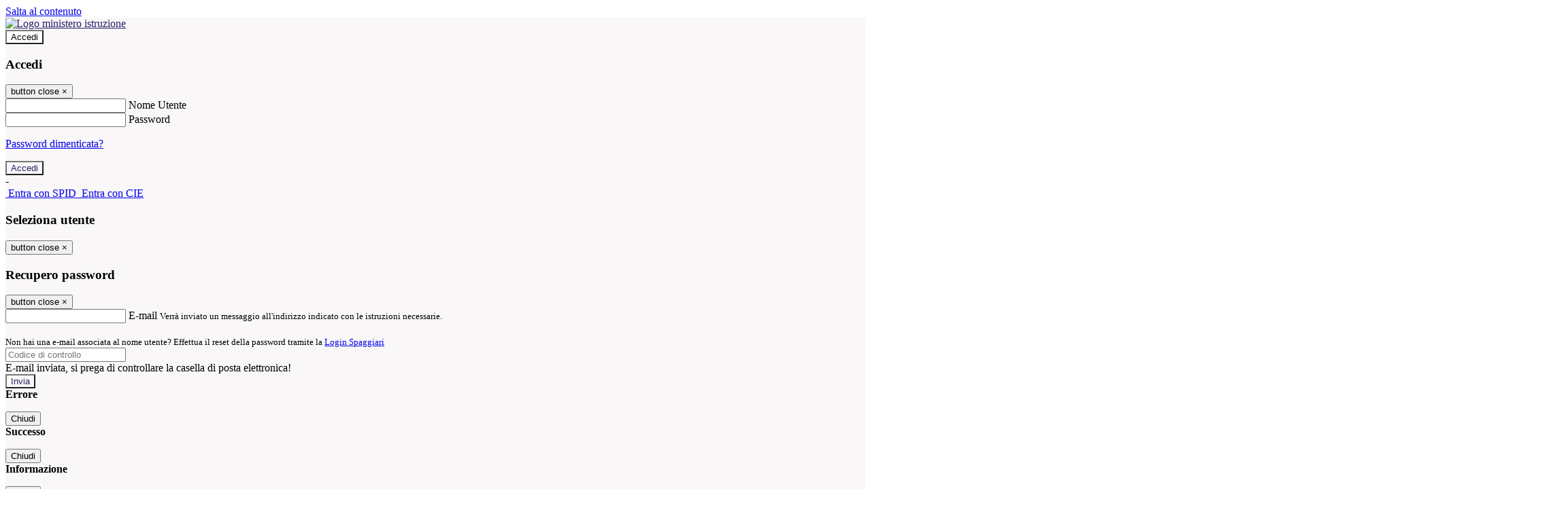

--- FILE ---
content_type: text/html; charset=UTF-8
request_url: https://www.iismariecurievr.edu.it/amministrazione-trasparente?categoria=1901&cerca=&storico=&aoo=
body_size: 23482
content:

<!DOCTYPE html>
<html lang="it">
<head>
<title>Amministrazione Trasparente | Istituto di Istruzione Superiore Statale Marie Curie</title>
<meta http-equiv="Content-Type" content="text/html; charset=UTF-8">
<meta name="viewport" content="width=device-width, initial-scale=1, shrink-to-fit=no">
<meta name="title" content="Amministrazione Trasparente | Istituto di Istruzione Superiore Statale Marie Curie">
<meta name="description" content="Sito web istituzionale Istituto di Istruzione Superiore Statale Marie Curie - Via Berto Barbarani, 20 - 37016 Garda">
<meta name="keywords" content="">
<meta name="pvw-sede_codice" content="VRII0011">
<meta name="category" content="Education">



<link rel="icon" href="https://scaling.spaggiari.eu/VRII0011/favicon/61.png&amp;rs=%2FtccTw2MgxYfdxRYmYOB6AaWDwig7Mjl0zrQBslusFLrgln8v1dFB63p5qTp4dENr3DeAajXnV%2F15HyhNhRR%2FG8iNdqZaJxyUtaPePHkjhBWQioJKGUGZCYSU7n9vRa%2FmjC9hNCI%2BhCFdoBQkMOnT4UzIQUf8IQ%2B8Qm0waioy5M%3D">
<link rel="apple-touch-icon" href="https://scaling.spaggiari.eu/VRII0011/favicon/61.png&amp;rs=%2FtccTw2MgxYfdxRYmYOB6AaWDwig7Mjl0zrQBslusFLrgln8v1dFB63p5qTp4dENr3DeAajXnV%2F15HyhNhRR%2FG8iNdqZaJxyUtaPePHkjhBWQioJKGUGZCYSU7n9vRa%2FmjC9hNCI%2BhCFdoBQkMOnT4UzIQUf8IQ%2B8Qm0waioy5M%3D">

<link rel="stylesheet" href="/pvw2/css/bootstrap-italia.min.css?v=20260125">
<link rel="stylesheet" href="/pvw2/css/font-awesome.css?v=20260125">
<link rel="stylesheet" href="/pvw2/css/xfonts.css?v=20260125">
<link rel="stylesheet" href="/pvw2/css/common.css?v=20260125">
<link rel="stylesheet" href="/pvw2/css/spid.css?v=20260125">
<link rel="stylesheet" href="/commons/lib/jsx/jQuery/plugins/realperson/jquery.realperson.css?v=20260125">

<style>
body
{
font-family: 'Titillium Web';
background-color: #FFFFFF;
}



a, a:hover
{
color: #0000EE;
}

.form-check [type="checkbox"]:checked + label::after
{
border-color: #333;
background-color: #333;
color: #fff;
}

.login_bg
{
background-color: #F9F7F7;
}

.login_text, .login_text:hover
{
color: #2A1F6B;
}

.logo_bg
{
background-color: #FFFFFF;
}

.logo_text, .logo_text:hover
{
color: #000000;
}

.menu_bg
{
background-color: #F09002;
}

.menu_text, .menu_text:hover
{
color: #000000;
}

.footer_bg
{
background-color: #2A1F6B;
}

.footer_text, .footer_text:hover
{
color: #FFFFFF;
}

.primario_text, .primario_text:hover
{
color: #2A1F6B;
}

.secondario_text, .secondario_text:hover
{
color: #333333;
}


/*===================================================*/
/* Personalizzazione Sfondo Testata / Menù / Footer */
/*=================================================*/

.it-header-wrapper .it-header-slim-wrapper {
background: #F9F7F7;
}

.it-header-slim-wrapper .it-header-slim-wrapper-content a {
color: #2A1F6B;
}

.it-header-slim-wrapper .it-header-slim-wrapper-content .modal a {
color: #0000EE;
}

.it-header-slim-wrapper .it-header-slim-wrapper-content a .icon {
fill: #2A1F6B;
}

.it-header-wrapper .it-header-center-wrapper {
background-color: #FFFFFF!important;
}

.it-header-center-wrapper .it-header-center-content-wrapper .it-brand-wrapper a {
color: #000000;
}

.it-header-wrapper .it-header-navbar-wrapper {
background: #F09002;
}

.navbar .navbar-collapsable .navbar-nav li a.nav-link {
color: #000000;
}

.navbar .navbar-collapsable .navbar-nav li a.nav-link.dropdown-toggle svg {
fill: #000000;
}

.it-header-wrapper .it-header-navbar-wrapper .custom-navbar-toggler svg
{
fill: #2A1F6B;
}



/*==========================================*/
/* Sezione Footer */
/*==========================================*/

.it-footer .it-footer-main {
background-color: #2A1F6B;
}

.it-footer-main
{
font-family: "Titillium Web"!important;
color: #FFFFFF;
}

.it-footer-main h3{
color: #FFFFFF;
}

.it-footer-main a{
color: #FFFFFF;
}


/*==========================================*/
/* Login / Social */
/*==========================================*/

.it-header-slim-wrapper .it-header-slim-wrapper-content .header-slim-right-zone .it-access-top-wrapper button {
background: #FFFFFF;
color: #000000;
}

.it-header-slim-wrapper .it-header-slim-wrapper-content .header-slim-right-zone .it-access-top-wrapper input {
background: #FFFFFF;
color: #000000;
}

.it-header-slim-wrapper .it-header-slim-wrapper-content .header-slim-right-zone .it-access-top-wrapper button:hover {
background: #FFFFFF;
}

.it-header-slim-wrapper .it-header-slim-wrapper-content .header-slim-right-zone .link-list-wrapper ul li a span {
color: #333;
}

.it-nav-wrapper .it-header-center-wrapper .it-header-center-content-wrapper .it-right-zone {
color: #000000;
}

.it-nav-wrapper .it-header-center-wrapper .it-header-center-content-wrapper .it-right-zone .it-socials ul .icon {
fill: #000000;
}

.it-nav-wrapper .it-header-center-wrapper .it-header-center-content-wrapper .it-right-zone .it-socials ul li a:hover .icon {
fill: #F9F7F7;
}

img.avatar-profile {
border: 2px solid #FFFFFF;
}

/*==========================================*/
/* Login Modal Form */
/*==========================================*/

.modal-dialog .modal-content .md-form label.active {
color: #F9F7F7;
}

.modal-dialog .modal-content .btn.color-box {
color: #2A1F6B;
}

.modal-dialog .modal-content .color-box {
background: #F9F7F7!important;
}

.modal-dialog .modal-content .btn .fab {
color: #F9F7F7!important;
}


/*==========================================*/
/* Logo - Intestazione*/
/*==========================================*/
.it-brand-wrapper .testo_t1, .it-brand-wrapper .testo_t2, .it-brand-wrapper .testo_t3
{
font-family: 'Titillium Web';
color: #000000;
}


/*==========================================*/
/* Menu di navigazione*/
/*==========================================*/

.it-header-navbar-wrapper .link-list-wrapper ul li a span {
color: #333333!important;
}

.it-header-navbar-wrapper .link-list-wrapper ul li a:hover span {
color: #333333!important;
}

.it-header-wrapper .it-nav-wrapper .it-header-navbar-wrapper.sticky
{
background-color: #F09002;
}

.navbar .dropdown-menu
{
background-color: #FFFFFF;
}

.navbar .dropdown-menu::before {
background-color: #FFFFFF;
}


/*==========================================*/
/* Sezione News */
/*==========================================*/

.sezione-notizie .card .card-body h3.card-title {
color: #2A1F6B;
}

.sezione-notizie a.read-more {
color: #333333;
}

.sezione-notizie .card .card-body h3 a {
color: #2A1F6B;
}

.sezione-notizie .card .card-body h3 a:hover {
color: #2A1F6B;
}

.sezione-notizie .card .card-body p {
font-family: "Titillium Web";
}

.sezione-notizie .card .card-body p {
color: #333333;
}

.sezione-notizie .card:hover
{
outline: 3px solid #0000EE;
}


/*==========================================*/
/* Sezione news a scorrimento */
/*==========================================*/

.sezione-scorrimento .card .card-body h3 a
{
color: #2A1F6B;
}


/*==========================================*/
/* Widgets */
/*==========================================*/

#amministrativo .sezione-ammin:hover
{
outline: 3px solid #0000EE;
}

.sezione-widgets .widget:hover, .sezione-widgets .widget-servizi:hover
{
outline: 3px solid #0000EE;
}


/*==========================================*/
/* Eventi */
/*==========================================*/

.planning-calendar {
font-family: "Titillium Web";
}

.planning-day-listed:focus {
background-color: #FFFFFF;
}

.planning-day.planning-day-today {
background-color: #FFFFFF;
}

.latest-news-feed .latest-news-feed-header{
background-color: #F9F7F7;
color: #2A1F6B;
}

.latest-news-feed .latest-news-feed-body h3 a,
.latest-news-feed .latest-news-feed-body h3 a:hover{
color: #2A1F6B;
font-family: "Titillium Web";
}

.planning-day.planning-day-today .planning-day-num
{
color: #000000;
}

.planning-day.planning-day-listed.focus--mouse .planning-day-num
{
color: #000000;
}

.planning-day.planning-day-listed:focus .planning-day-num
{
color: #000000;
}

/*==========================================*/
/* Back to top */
/*==========================================*/

.back-to-top, .back-to-top:hover {
background: #FFFFFF;
}

.icon-light {
fill: #000000 !important;
}

/*==========================================*/
/* Breadcrumb & Bottone Scarica Visualizza */
/*==========================================*/

.breadcrumb-container .breadcrumb .breadcrumb-item.active a {
color: #2A1F6B;
}

.breadcrumb-container .breadcrumb .breadcrumb-item a {
color: #333;
}


.btn-warning {
color: #fff!important;
background-color: #F9F7F7;
border-color: #F9F7F7;
}

.btn-warning:hover {
color: #fff!important;
background-color: #3f3e3e;
border-color: #3f3e3e;
}

/*==========================================*/
/* Pagina Semplice */
/*==========================================*/

.contenuto-sito h1
{
color: #2A1F6B;
}

.contenuto-sito p a {
color: #0000EE;
}

/*==========================================*/
/* Gruppo di Pagine */
/*==========================================*/

.contenuto-sito .section-gruppo-pagina .content-index--menu ul.lv1 li.list-element.lv1>.media {
background-color: #F9F7F7;
color: #2A1F6B!important;
border-bottom: 0px;
}

.contenuto-sito .section-gruppo-pagina .content-index--menu ul.lv1 li.list-element.lv1>.media a {
color: #2A1F6B!important;
border-bottom: 0px;
}


/*==========================================*/
/* Panoramica */
/*==========================================*/

.contenuto-sito.contenuto-panoramica .section_title
{
background: #F09002;
}

.contenuto-sito.contenuto-panoramica h1, .contenuto-sito.contenuto-panoramica p
{
color: #000000;
}


/*==========================================*/
/* Schede / Servizi */
/*==========================================*/

.contenuto-schede-index .section_title
{
background: #F09002;
}

.contenuto-schede-index .section_title h1, .contenuto-schede-index .section_title p
{
color: #000000;
}


/*==========================================*/
/* News */
/*==========================================*/
.contenuto-sito .pagina .card.card-big .flag-icon{
background: #F9F7F7;
}

.contenuto-sito .pagina .card.border-left-card {
border-left: 5px solid #F9F7F7;
}

.contenuto-sito .pagina .card.card-big .card-body p{
font-family: "Titillium Web",Geneva,Tahoma,sans-serif;
}


/*==========================================*/
/* Amministrazione / Albo */
/*==========================================*/

.amministrazione-trasparente .indice .categorie li.categorie-item.titolo_trasparenza {
background-color: #F9F7F7!important;
}

.amministrazione-trasparente .indice .categorie li.categorie-item.titolo_trasparenza label{
color: #2A1F6B!important;
}

.amministrazione-trasparente .indice .categorie li.categorie-item.oggetto_trasparenza a{
color: #2A1F6B;
}

.badge-light{
color: #2A1F6B;
background-color: #F9F7F7;
}

/* Colonna DX*/

.amministrazione-trasparente .trasparenza-content .tabella-ricerca .search-table2 button{
border: 1px solid #ddd;
background: #fff;
}

.amministrazione-trasparente .trasparenza-content #box-search {
border: 1px solid #ddd;
background: #fff;
}

.amministrazione-trasparente .trasparenza-content #box-categoria {
border: 1px solid #ddd;
background: #fff;
}

.amministrazione-trasparente .trasparenza-content #box-search .form_sez_trasparenza {
color: #767676!important;
}

.amministrazione-trasparente .trasparenza-content #box-categoria .select_trasparenza {
color: #333333;
}


/*==========================================*/
/* Pagina Speciale 1 */
/*==========================================*/

.tabella-standard #testata-tabella, .tabella-standard2 #testata-tabella
{
background:#F9F7F7;
color:#2A1F6B;
}

table .odd{
background:#f9f9f9;
}
table .even{
background:#eee;
}

.tabella #testata-tabella{
background:#F9F7F7;
color:white;
}

.tabella td, .tabella th{
border: 1px solid #fff;
}

span.orari-precise {
color: #333;
}

span.docente-attivo {
color: #333;
}

#serbatoio-pon #testata-serbatoio {
background:#F9F7F7;
color:white;
}

#serbatoio-pon td, #serbatoio-pon th{
border: 1px solid #ccc;
}

/*==========================================*/
/* Pagina Speciale 2: Galleria Video; */
/*==========================================*/

.contenuto-sito .boxvideo {
background-color: #eee;
}

.contenuto-sito .box-video{
background: #fff;
box-shadow: 0 1px 1px rgba(0, 0, 0, 0.15);
}

.video-card-slide .it-video-card-slide {
border: 1px solid #e3e4e6;
}

.video-card-slide .it-video-card-slide .owl-nav button{
background-color: #F9F7F7;
color: #fff;
}

.video-card-slide .it-video-card-slide .owl-dots .owl-dot {
background: #F9F7F7;
}

/*==========================================*/
/* Pagina Speciale 3: Contatti */
/*==========================================*/

.sezione-contatti {
border: 1px solid #e3e3e3;
background-color: #f5f5f5;
}

.sezione-contatti .contact-dati .unico-info p{
color: #2A1F6B;
}

.sezione-contatti .contact-dati .unico-info a{
color: #000;
}

.sezione-contatti .card:after {
background-color: #fff;
}

.sezione-contatti .title-contact h3 {
color: #2A1F6B;
}

.sezione-contatti .form-group .input-group-text {
color: #495057;
background-color: #e9ecef;
border: 1px solid #ced4da;
border-radius: .25rem;
}

.sezione-contatti .form-group .input-group input {
border-top: 1px solid #f5f5f5;
}

.sezione-contatti .card-body .send-button .btn-rounded {
color: #333333;
background-color: #FFFFFF;
}

/* ---------------------------*/

.sezione-informazione-scuola {
border: 1px solid #e3e3e3;
background-color: #f5f5f5;
}

.sezione-informazione-scuola #tabelle-orari {
background-color: #fff;
}

.sezione-informazione-scuola #tabelle-orari td {
border: 1px solid#ccc;
}

.sezione-informazione-scuola .nota-bene a {
color: #2A1F6B;
}


/*==========================================*/
/* Varie */
/*==========================================*/

.rssmaintitle
{
background-color: #F9F7F7;
color: #2A1F6B;
}

.rsstitle
{
color: #2A1F6B;
}

.rsstext
{
color: #333333;
}

:focus:not(.focus--mouse):not([data-focus-mouse="true"]) {
border-color: #0000EE !important;
box-shadow: 0 0 0 2px #0000EE !important;
outline: 0 !important;
}


/*==========================================*/
/* MEDIA QUERIES */
/*==========================================*/

@media (max-width: 1200px) and (min-width: 992px){

}

@media (max-width: 991px) and (min-width: 768px){
.it-header-wrapper .it-header-navbar-wrapper {
background: none;
color: #2A1F6B;
}

img.avatar-profile {
border: 2px solid #FFFFFF;
}

.navbar .navbar-collapsable .menu-wrapper {
background-color: #F09002;
}

.navbar .navbar-collapsable .navbar-nav li a.nav-link {
color: #000000;
}

.it-header-navbar-wrapper .link-list-wrapper ul li h3 {
color: #000000;
}

.navbar .navbar-collapsable .navbar-nav li a.nav-link.dropdown-toggle svg {
fill: #000000;
}

.it-header-navbar-wrapper .link-list-wrapper ul li a span {
color: #333333!important;
}

.it-header-navbar-wrapper .link-list-wrapper ul li a:hover span {
color: #333333!important;
}

.amministrazione-trasparente .trasparenza-content #box-categoria .select_trasparenza {
color: #333333;
}
}

@media (max-width: 767px) and (min-width: 408px){
}

@media (max-width: 767px){
.it-header-wrapper .it-header-navbar-wrapper {
background: none;
color: #2A1F6B;
}

img.avatar-profile {
border: 2px solid #FFFFFF;
}

.navbar .navbar-collapsable .menu-wrapper {
background-color: #F09002;
}

.navbar .navbar-collapsable .navbar-nav li a.nav-link {
color: #000000;
}


.it-header-navbar-wrapper .link-list-wrapper ul li h3 {
color: #000000;
}

.navbar .navbar-collapsable .navbar-nav li a.nav-link.dropdown-toggle svg {
fill: #000000;
}

.it-header-navbar-wrapper .link-list-wrapper ul li a span {
color: #333333!important;
}

.it-header-navbar-wrapper .link-list-wrapper ul li a:hover span {
color: #333333!important;
}

.video-card-slide .it-video-card-slide {
border: 1px solid #e3e4e6;
}
}
</style>







<!-- matomo:na -->

</head>


<body>
<a class="skip-link screen-reader-text" href="#maincontent">Salta al contenuto</a>
<header class="it-header-wrapper">
<div class="it-header-slim-wrapper">
<div class="container">
<div class="row">
<div class="col-12">
<div class="it-header-slim-wrapper-content">
<div class="nav-mobile">

<a href="https://www.miur.gov.it/" target="_blank" title="Link ministero istruzione"><img src="/pvw2/img/logo-ministero-black.png" class="img-ministero" alt="Logo ministero istruzione"></a>


</div>
<!-- Sezione Autenticazione / Scelta Lingua -->
<div class="header-slim-right-zone">
<!-- multilang space -->

<div class="it-access-top-wrapper">

<button class="btn btn-primary btn-sm" data-toggle="modal" data-target="#LoginModalForm"><i aria-hidden="true" class="fa fa-user-circle"></i> Accedi</button>


</div>
</div>

<!-- Modal cerca -->

<div class="modal fade" id="searchModal" tabindex="-1" role="dialog" aria-labelledby="searchModalTitle" style="display: none;" aria-hidden="true">
<div class="modal-dialog" role="document">
<div class="modal-content">
<form role="search" action="/cerca">
<div class="modal-header-fullsrc">
<div class="container">
<div class="row">
<div class="col-11">
<h2 class="modal-title" id="searchModalTitle">
Cerca
</h2>
</div>
<div class="col-1 pt-xl-3 pt-2">
<button type="button" class="close" data-dismiss="modal" aria-label="Chiudi ricerca" aria-hidden="false">
<svg class="icon">
<use xlink:href="/pvw2/img/sprite.svg#it-close-big"></use>
</svg>
</button>
</div>
</div>
</div>
</div>
<div class="modal-body-search">
<div class="container">
<div class="row" aria-hidden="false">
<div class="col-lg-12 col-md-12 col-sm-12">
<div class="form-group">
<div class="input-group">
<label for="cerca-txt" class="sr-only active">Cerca</label>
<input type="hidden" name="tipo" value="cerca">
<input type="text" name="cerca_sito" class="form-control" id="cerca-txt" placeholder="Cerca nel sito" data-element="search-modal-input">
<div class="input-group-append">
<button type="submit" class="btn btn-secondary mt-2" data-element="search-submit">Cerca</button>
</div>
</div>
</div>
</div>
</div>
<div class="row">
<div class="col-12">

<fieldset class="mb-3">
<legend>Filtra per argomento</legend>

<a href="/cerca?tag=albo sindacale"><span class="badge badge-outline-primary rounded-pill p-2 mb-2">Albo sindacale</span></a>


<a href="/cerca?tag=alunni"><span class="badge badge-outline-primary rounded-pill p-2 mb-2">Alunni</span></a>


<a href="/cerca?tag=certificati"><span class="badge badge-outline-primary rounded-pill p-2 mb-2">Certificati</span></a>


<a href="/cerca?tag=istituto"><span class="badge badge-outline-primary rounded-pill p-2 mb-2">Istituto</span></a>


<a href="/cerca?tag=offerta formativa"><span class="badge badge-outline-primary rounded-pill p-2 mb-2">Offerta formativa</span></a>


<a href="/cerca?tag=organigramma"><span class="badge badge-outline-primary rounded-pill p-2 mb-2">Organigramma</span></a>


<a href="/cerca?tag=presidenza"><span class="badge badge-outline-primary rounded-pill p-2 mb-2">Presidenza</span></a>


<a href="/cerca?tag=regolamento d&#039;istituto"><span class="badge badge-outline-primary rounded-pill p-2 mb-2">Regolamento d&#039;istituto</span></a>


<a href="/cerca?tag=rsu - rappresentanza sindacale unitaria"><span class="badge badge-outline-primary rounded-pill p-2 mb-2">Rsu - rappresentanza sindacale unitaria</span></a>


<a href="/cerca?tag=scuola secondaria"><span class="badge badge-outline-primary rounded-pill p-2 mb-2">Scuola secondaria</span></a>


<a href="/cerca?tag=sedi"><span class="badge badge-outline-primary rounded-pill p-2 mb-2">Sedi</span></a>


<a href="/cerca?tag=segreteria"><span class="badge badge-outline-primary rounded-pill p-2 mb-2">Segreteria</span></a>


</fieldset>


</div>
</div>
</div>
</div>
</form>
</div>
</div>
</div>


<!-- /Modal cerca -->

<!-- Modal Login -->
<div class="modal fade" id="LoginModalForm" tabindex="-1" role="dialog" aria-labelledby="myModalLabel" aria-hidden="true">
<div class="modal-dialog" role="document">
<div class="modal-content login-form">
<div class="modal-testata text-center">
<h3 class="modal-title w-100 dark-grey-text font-weight-bold my-3" id="myModalLabel"><strong>Accedi</strong></h3>
<button type="button" class="close" data-dismiss="modal" aria-label="Close"><span class="sr-only">button close</span>
<span aria-hidden="true">&times;</span>
</button>
</div>
<div class="modal-body mx-4">
<div class="md-form mb-5">
<input type="email" id="accedi-mail" class="form-control validate">
<label data-error="wrong" data-success="right" for="accedi-mail">Nome Utente</label>
</div>
<div class="md-form pb-3">
<input type="password" id="accedi-pwd" class="form-control validate">
<label data-error="wrong" data-success="right" for="accedi-pwd">Password</label>
<p class="font-small color-text d-flex justify-content-end"><a href="#" class="color-text ml-1 pwd-reset">Password dimenticata?</a></p>
</div>
<div class="md-form pb-1">
<div class="alert alert-danger accedi-error d-none" role="alert">

</div>
</div>
<div class="text-center mb-3">
<input type="button" value="Accedi" class="btn color-box btn-block btn-rounded z-depth-1a btn-accedi"/>
</div>
<div class="text-center mb-3">
-
</div>
<div class="text-center mb-3">
<a href="#" class="spid_btn italia-it-button italia-it-button-size-m button-spid" aria-haspopup="true" aria-expanded="false"
onclick="window.location.href='https://web.spaggiari.eu/home/app/default/loginsp.php?act=spidLoginPV&custcode=VRII0011&fin=https%3A%2F%2Fwww.iismariecurievr.edu.it%2Fpvw2%2Fapp%2Fdefault%2Fpvwauthspid.php%3Fact%3DloginSPID%26rel%3DaHR0cHM6Ly93d3cuaWlzbWFyaWVjdXJpZXZyLmVkdS5pdC9hbW1pbmlzdHJhemlvbmUtdHJhc3BhcmVudGU%2FY2F0ZWdvcmlhPTE5MDEmY2VyY2E9JnN0b3JpY289JmFvbz0%3D'">
<span class="italia-it-button-icon">
<img src="/home/img/spid_btn/spid-ico-circle-bb.svg" onerror="this.src='/home/img/spid_btn/spid-ico-circle-bb.png'; this.onerror=null;" alt="" />
</span>
<span class="italia-it-button-text">Entra con SPID</span>
</a>
<a href="#" class="spid_btn italia-it-button italia-it-button-size-m button-spid" aria-haspopup="true" aria-expanded="false"
onclick="window.location.href='https://web.spaggiari.eu/home/app/default/loginsp.php?act=spidLoginPV&custcode=VRII0011&fin=https%3A%2F%2Fwww.iismariecurievr.edu.it%2Fpvw2%2Fapp%2Fdefault%2Fpvwauthspid.php%3Fact%3DloginSPID%26rel%3DaHR0cHM6Ly93d3cuaWlzbWFyaWVjdXJpZXZyLmVkdS5pdC9hbW1pbmlzdHJhemlvbmUtdHJhc3BhcmVudGU%2FY2F0ZWdvcmlhPTE5MDEmY2VyY2E9JnN0b3JpY289JmFvbz0%3D'">
<span class="italia-it-button-icon">
<img src="/home/img/cie-graphics-master/SVG/Logo_CIE_ID.svg" onerror="this.src='/home/img/cie-graphics-master/PNG/entra con cie.png'; this.onerror=null;" alt="" />
</span>
<span class="italia-it-button-text">Entra con CIE</span>
</a>
</div>
</div>
</div>
</div>
</div>
<!-- /Modal Login -->

<!-- Modal selezione utente -->
<div class="modal fade" id="UserSelectModalForm" tabindex="-1" role="dialog" aria-labelledby="myModalLabel2" aria-hidden="true">
<div class="modal-dialog" role="document">
<div class="modal-content login-form">
<div class="modal-testata text-center">
<h3 class="modal-title w-100 dark-grey-text font-weight-bold my-3" id="myModalLabel2"><strong>Seleziona utente</strong></h3>
<button type="button" class="close" data-dismiss="modal" aria-label="Close"><span class="sr-only">button close</span>
<span aria-hidden="true">&times;</span>
</button>
</div>
<div class="modal-body mx-4">

</div>
</div>
</div>
</div>
<!-- /Modal selezione utente -->

<!-- Modal pwd dimenticata -->
<div class="modal fade" id="ForgotPwdModalForm" tabindex="-1" role="dialog" aria-labelledby="myModalLabel3" aria-hidden="true">
<div class="modal-dialog" role="document">
<div class="modal-content login-form">
<div class="modal-testata text-center">
<h3 class="modal-title w-100 dark-grey-text font-weight-bold my-3" id="myModalLabel3"><strong>Recupero password</strong></h3>
<button type="button" class="close" data-dismiss="modal" aria-label="Close"><span class="sr-only">button close</span>
<span aria-hidden="true">&times;</span>
</button>
</div>
<div class="modal-body mx-4">
<form id="pvw-reminder-form">
<div class="md-form pb-3">
<input type="email" id="forgot-mail" name="eml" class="form-control validate">
<label data-error="wrong" data-success="right" for="forgot-mail">E-mail</label>
<small>Verrà inviato un messaggio all'indirizzo indicato con le istruzioni necessarie.</small><br><br>
<small>Non hai una e-mail associata al nome utente? Effettua il reset della password tramite la
<a href="https://web.spaggiari.eu" target="_blank">Login Spaggiari</a></small>
</div>
<div class="md-form pb-1">
<input type="text" name="captcha" class="captcha" placeholder="Codice di controllo">
</div>
<div class="md-form pb-1">
<div class="alert alert-success reset-success d-none" role="alert">
E-mail inviata, si prega di controllare la casella di posta elettronica!
</div>
</div>
<div class="md-form pb-1">
<div class="alert alert-danger reset-error d-none" role="alert">

</div>
</div>
<div class="text-center mb-3">
<input type="hidden" value="akRSPWRQ" name="a">
<input type="button" value="Invia" class="btn color-box btn-block btn-rounded z-depth-1a btn-reminder"/>
</div>
</form>
</div>
</div>
</div>
</div>
<!-- /Modal pwd dimenticata -->

<!-- Modal vari -->
<div class="modal fade" tabindex="-1" role="dialog" id="error-modal" data-backdrop="static" data-keyboard="false">
<div class="modal-dialog modal-dialog-centered" role="document">
<div class="modal-content">
<div class="modal-header">
<span class="modal-title"><strong>Errore</strong></span>
</div>
<div class="modal-body">
<div class="row">
<div class="col-12 text-center mt-1">
<i aria-hidden="true" class="fas fa-times-circle error-modal-icon"></i>
<p class="error-modal-text text-center mt-2 mb-0"></p>
</div>
</div>
</div>
<div class="modal-footer">
<button type="button" class="btn btn-secondary btn-azione" data-dismiss="modal">Chiudi</button>
</div>
</div>
</div>
</div>
<div class="modal fade" tabindex="-1" role="dialog" id="ok-modal" data-backdrop="static" data-keyboard="false">
<div class="modal-dialog modal-dialog-centered" role="document">
<div class="modal-content">
<div class="modal-header">
<span class="modal-title"><strong>Successo</strong></span>
</div>
<div class="modal-body">
<div class="row">
<div class="col-12 text-center mt-1">
<i aria-hidden="true" class="fas fa-check-circle ok-modal-icon"></i>
<p class="ok-modal-text text-center mt-2 mb-0"></p>
</div>
</div>
</div>
<div class="modal-footer">
<button type="button" class="btn btn-secondary btn-azione" data-dismiss="modal">Chiudi</button>
</div>
</div>
</div>
</div>
<div class="modal fade" tabindex="-1" role="dialog" id="info-modal" data-backdrop="static" data-keyboard="false">
<div class="modal-dialog modal-dialog-centered" role="document">
<div class="modal-content">
<div class="modal-header">
<span class="modal-title"><strong>Informazione</strong></span>
</div>
<div class="modal-body">
<div class="row">
<div class="col-12 text-center mt-1">
<i aria-hidden="true" class="fas fa-info-circle info-modal-icon"></i>
<p class="info-modal-text text-center mt-2 mb-0"></p>
</div>
</div>
</div>
<div class="modal-footer">
<button type="button" class="btn btn-secondary btn-azione" data-dismiss="modal">Chiudi</button>
</div>
</div>
</div>
</div>
<div class="modal fade" tabindex="-1" role="dialog" id="loading-modal" data-backdrop="static" data-keyboard="false">
<div class="modal-dialog modal-dialog-centered" role="document">
<div class="modal-content">
<div class="modal-header">
<span class="modal-title" style="font-weight:bold">Attendere...</span>
</div>
<div class="modal-body">
<div class="row">
<div class="col-12 text-center py-5 px-5">
<div class="d-flex justify-content-center">
<div class="spinner-border" role="status"></div>
</div>
Attendere il completamento dell'operazione...
</div>
</div>
</div>
</div>
</div>
</div>
<div class="modal fade" id="sp-event-modal" tabindex="-1" role="dialog" aria-hidden="true">
<div class="modal-dialog modal-xl" role="document">
<div class="modal-content">
<div class="modal-body mx-4">

</div>
<div class="modal-footer">
<div class="btn-modal-fixed-top-right">
<button type="button" class="btn btn-outline-secondary btn-modal-close" data-dismiss="modal" data-tooltip="tooltip" title="Chiudi">
<span class="sr-only">Chiudi</span>
<svg class="icon">
<use xlink:href="/pvw2/img/sprite.svg#it-close-big"></use>
</svg>
</button>
</div>
</div>
</div>
</div>
</div>
<div class="modal fade" id="content-modal" tabindex="-1" role="dialog" aria-hidden="true">
<div class="modal-dialog modal-xl" role="document">
<div class="modal-content">
<div class="modal-body">

</div>
<div class="modal-footer">
<div class="btn-modal-fixed-top-right">
<button type="button" class="btn btn-outline-secondary btn-modal-close" data-dismiss="modal" data-tooltip="tooltip" title="Chiudi">
<span class="sr-only">Chiudi</span>
<svg class="icon">
<use xlink:href="/pvw2/img/sprite.svg#it-close-big"></use>
</svg>
</button>
</div>
</div>
</div>
</div>
</div>
<!-- /Modal vari -->
</div>
</div>
</div>
</div>
</div>
<div class="it-nav-wrapper">
<div class="it-header-center-wrapper">
<div class="container">
<div class="row">
<div class="col-12">
<div class="it-header-center-content-wrapper">
<div class="it-brand-wrapper">
<a href="/" title="Torna alla homepage">

<div>
<span class="media">
<img class="align-self-center logo_scuola" src="https://scaling.spaggiari.eu/VRII0011/logo/71.png&amp;rs=%2FtccTw2MgxYfdxRYmYOB6HjkoZcUOGTiYi6QRxuVV5sOGTp63rmnr%2BRTYVh7%2BFO%2FGwXtspJHA9p4BXfBXCcE%2BNfMTv1f63V8Ma7anOoEpmr1vY686jQADlCXWoD41fhLPKDeb5KzEXlN3xj5VLED2HK76ruGkCrzhAMWUaH%2BXdg%3D" alt="Istituto di Istruzione Superiore Statale Marie Curie">

</span>
</div>


</a>
</div>
<div class="it-right-zone">
<div class="it-search-wrapper">
<div class="hidden-xs search" style="float:right;">
<div class="pull-right">
<span class="input-group-btn">
<button class="btn-search search-link rounded-icon" type="button" data-toggle="modal" data-target="#searchModal" aria-label="Apri ricerca" data-element="search-modal-button">
<svg class="icon">
<use xlink:href="/pvw2/img/sprite.svg#it-search"></use>
</svg>
</button>
</span>
</div>
</div>
</div>
</div>
</div>
</div>
</div>
</div>
</div>


<div id="navigation-bar" class="it-header-navbar-wrapper">
<div class="container">
<div class="row">
<div class="col-12">
<nav class="navbar navbar-expand-lg has-megamenu" aria-label="Menu principale">
<button class="custom-navbar-toggler" type="button" aria-controls="nav10" aria-expanded="false" aria-label="Toggle navigation" data-target="#nav10">
<svg class="icon">
<use xlink:href="/pvw2/img/sprite.svg#it-burger"></use>
</svg>
</button>
<div class="navbar-collapsable" id="nav10">
<div class="overlay"></div>
<div class="close-div sr-only">
<button class="btn close-menu" type="button"><span class="it-close"></span>close</button>
</div>
<div class="menu-wrapper">
<ul class="navbar-nav" data-element="menu">

<li class="nav-item dropdown">
<a class="nav-link dropdown-toggle" href="#" data-toggle="dropdown" aria-expanded="false">
<span>Scuola</span>
<svg class="icon icon-xs">
<use xlink:href="/pvw2/img/sprite.svg#it-expand"></use>
</svg>
</a>

<div class="dropdown-menu">
<div class="link-list-wrapper">
<ul class="link-list" data-element="school-submenu">

<li class="d-none">
<a class="list-item" href="/panoramica/Scuola" target="_self" data-element="overview">
<span><strong>Panoramica</strong></span>
</a>
</li>


<li>
<a class="list-item" href="/pagine/presentazione" target="_self" >
<span>Presentazione</span>
</a>
</li>


<li>
<a class="list-item" href="/luoghi" target="_self" data-element="school-locations">
<span>I luoghi</span>
</a>
</li>


<li>
<a class="list-item" href="/persone" target="_self" >
<span>Le persone</span>
</a>
</li>


<li>
<a class="list-item" href="/pagine/i-numeri-della-scuola" target="_self" >
<span>I numeri della scuola</span>
</a>
</li>


<li>
<a class="list-item" href="/carte-della-scuola" target="_self" >
<span>Le carte della scuola</span>
</a>
</li>


<li>
<a class="list-item" href="/organizzazione" target="_self" >
<span>Organizzazione</span>
</a>
</li>


<li>
<a class="list-item" href="/pagine/la-storia" target="_self" >
<span>La storia</span>
</a>
</li>


</ul>
</div>
</div>
</li>


<li class="nav-item dropdown">
<a class="nav-link dropdown-toggle" href="#" data-toggle="dropdown" aria-expanded="false">
<span>Servizi</span>
<svg class="icon icon-xs">
<use xlink:href="/pvw2/img/sprite.svg#it-expand"></use>
</svg>
</a>

<div class="dropdown-menu">
<div class="link-list-wrapper">
<ul class="link-list" data-element="services-submenu">

<li class="d-none">
<a class="list-item" href="/panoramica/Servizi" target="_self" data-element="overview">
<span><strong>Panoramica</strong></span>
</a>
</li>


<li>
<a class="list-item" href="/servizi-famiglie" target="_self" data-element="service-type">
<span>Famiglie e studenti</span>
</a>
</li>


<li>
<a class="list-item" href="/servizi-personale" target="_self" data-element="service-type">
<span>Personale scolastico</span>
</a>
</li>


<li>
<a class="list-item" href="/percorsi-studio" target="_self" >
<span>Percorsi di studio</span>
</a>
</li>


</ul>
</div>
</div>
</li>


<li class="nav-item dropdown">
<a class="nav-link dropdown-toggle" href="#" data-toggle="dropdown" aria-expanded="false">
<span>Novità</span>
<svg class="icon icon-xs">
<use xlink:href="/pvw2/img/sprite.svg#it-expand"></use>
</svg>
</a>

<div class="dropdown-menu">
<div class="link-list-wrapper">
<ul class="link-list" data-element="news-submenu">

<li class="d-none">
<a class="list-item" href="/panoramica/Novit%C3%A0" target="_self" data-element="overview">
<span><strong>Panoramica</strong></span>
</a>
</li>


<li>
<a class="list-item" href="/archivio-news" target="_self" >
<span>Le notizie</span>
</a>
</li>


<li>
<a class="list-item" href="/comunicati" target="_self" >
<span>Le circolari</span>
</a>
</li>


<li>
<a class="list-item" href="/pagine/calendario-scolastico" target="_self" >
<span>Calendario eventi</span>
</a>
</li>


<li>
<a class="list-item" href="/albo-online" target="_self" >
<span>Albo online</span>
</a>
</li>


</ul>
</div>
</div>
</li>


<li class="nav-item dropdown">
<a class="nav-link dropdown-toggle" href="#" data-toggle="dropdown" aria-expanded="false">
<span>Didattica</span>
<svg class="icon icon-xs">
<use xlink:href="/pvw2/img/sprite.svg#it-expand"></use>
</svg>
</a>

<div class="dropdown-menu">
<div class="link-list-wrapper">
<ul class="link-list" data-element="teaching-submenu">

<li class="d-none">
<a class="list-item" href="/panoramica/Didattica" target="_self" data-element="overview">
<span><strong>Panoramica</strong></span>
</a>
</li>


<li>
<a class="list-item" href="/pagine/offerta-formativa" target="_self" >
<span>Offerta formativa</span>
</a>
</li>


<li>
<a class="list-item" href="/schede-didattiche" target="_self" >
<span>Le schede didattiche</span>
</a>
</li>


<li>
<a class="list-item" href="/pagine/i-progetti-delle-classi" target="_self" >
<span>I progetti delle classi</span>
</a>
</li>


</ul>
</div>
</div>
</li>


<li class="nav-item">
<a class="nav-link" href="/pagine/documenti-utili" target="_self">
<span>Info utili</span>
</a>
</li>


<li class="nav-item">
<a class="nav-link" href="/pagine/intranet" target="_self">
<span>Intranet</span>
</a>
</li>


<li class="nav-item">
<a class="nav-link" href="/pagine/contatti" target="_self">
<span>Contatti</span>
</a>
</li>


</ul>
<div class="it-search-wrapper">
<div class="hidden-desk search" style="float:left;">
<div class="pull-right">
<form class="navbar-right" role="search" action="/cerca">
<div class="input-group search-shadow">
<label for="cerca-mobile" class="sr-only">Campo di ricerca per le pagine del sito</label>
<input type="hidden" name="tipo" value="cerca">
<input id="cerca-mobile" type="text" name="cerca_sito" class="form-control" placeholder="Cerca nel sito">
<span class="input-group-btn">
<button class="btn-search search-link rounded-icon" type="submit">
<svg class="icon">
<use xlink:href="/pvw2/img/sprite.svg#it-search"></use>
</svg>
</button>
</span>
</div>
</form>
</div>
</div>
</div>
</div>
</div>
</nav>
</div>
</div>
</div>
</div>


</div>
</header>


<main class="container pb-4 px-4 sfondo-pagina" id="maincontent">


<nav class="breadcrumb-container" aria-label="Percorso di navigazione">
<ol class="breadcrumb flex-wrap" data-element="breadcrumb">

<li class="breadcrumb-item">
<a href="/">Home</a>
<span class="separator">&gt;</span>
</li>


<li class="breadcrumb-item">
Amministrazione Trasparente
</li>


</ol>
</nav>


<div class="row contenuto-sito">
<div class="pagina col-12 clearfix">
<h1>Amministrazione Trasparente</h1>
</div>
</div>
<section class="row amministrazione-trasparente sezione-amministrazione-trasparente">
<div class="col-12 col-md-4 indice pr-4">

<nav class="navbar navbar-expand-lg has-megamenu ">
<button class="navbar-toggler mb-2" type="button" data-toggle="collapse" data-target="#content-index" aria-controls="content-index" aria-expanded="false" aria-label="Toggle navigation">
<svg class="icon"><use xlink:href="/pvw2/img/sprite.svg#it-burger"></use></svg>
Menu di navigazione
</button>
<div id="content-index" class="menu-laterale navbar-collapse collapse ">
<ul>
<li class="base-parent">
<div class="titolo">
Categorie
</div>
<ul data-element="page-index">

<li>
<a class="" href="/amministrazione-trasparente?categoria=1&amp;cerca=&amp;storico=&amp;aoo=">Disposizioni generali 
<span class="badge badge-light">83</span>


<svg class="toggle-collapse" aria-label="Apri/chiudi menu" href="#collapse1" data-toggle="collapse" aria-expanded="false" aria-controls="collapse1">
<use xlink:href="/pvw2/img/sprite.svg#it-expand"></use>
</svg>
</a>
<ul id="collapse1" class="collapse-submenu collapse">

<li>
<a class="" href="/amministrazione-trasparente?categoria=101&amp;cerca=&amp;storico=&amp;aoo=">Piano triennale per la prevenzione della corruzione e della trasparenza 
<span class="badge badge-light">12</span>


<svg class="toggle-collapse" aria-label="Apri/chiudi menu" href="#collapse101" data-toggle="collapse" aria-expanded="false" aria-controls="collapse101">
<use xlink:href="/pvw2/img/sprite.svg#it-expand"></use>
</svg>
</a>
<ul id="collapse101" class="collapse-submenu collapse">

<li>
<a class="" href="/amministrazione-trasparente?categoria=10101&amp;cerca=&amp;storico=&amp;aoo=">Piano triennale per la prevenzione della corruzione e della trasparenza (PTPCT) 
<span class="badge badge-light">11</span>

</a>
</li>


</ul>
</li>


<li>
<a class="" href="/amministrazione-trasparente?categoria=102&amp;cerca=&amp;storico=&amp;aoo=">Atti generali 
<span class="badge badge-light">66</span>


<svg class="toggle-collapse" aria-label="Apri/chiudi menu" href="#collapse102" data-toggle="collapse" aria-expanded="false" aria-controls="collapse102">
<use xlink:href="/pvw2/img/sprite.svg#it-expand"></use>
</svg>
</a>
<ul id="collapse102" class="collapse-submenu collapse">

<li>
<a class="" href="/amministrazione-trasparente?categoria=10201&amp;cerca=&amp;storico=&amp;aoo=">Riferimenti normativi su organizzazione e attività 
<span class="badge badge-light">5</span>

</a>
</li>


<li>
<a class="" href="/amministrazione-trasparente?categoria=10202&amp;cerca=&amp;storico=&amp;aoo=">Atti amministrativi generali 
<span class="badge badge-light">29</span>

</a>
</li>


<li>
<a class="" href="/amministrazione-trasparente?categoria=10203&amp;cerca=&amp;storico=&amp;aoo=">Documenti di programmazione strategico-gestionale 
<span class="badge badge-light">3</span>

</a>
</li>


<li>
<a class="" href="/amministrazione-trasparente?categoria=10204&amp;cerca=&amp;storico=&amp;aoo=">Statuti e leggi regionali </a>
</li>


<li>
<a class="" href="/amministrazione-trasparente?categoria=10205&amp;cerca=&amp;storico=&amp;aoo=">Codice disciplinare e codice di condotta 
<span class="badge badge-light">2</span>

</a>
</li>


</ul>
</li>


<li>
<a class="" href="/amministrazione-trasparente?categoria=103&amp;cerca=&amp;storico=&amp;aoo=">Oneri informativi per cittadini e imprese 
<span class="badge badge-light">3</span>


<svg class="toggle-collapse" aria-label="Apri/chiudi menu" href="#collapse103" data-toggle="collapse" aria-expanded="false" aria-controls="collapse103">
<use xlink:href="/pvw2/img/sprite.svg#it-expand"></use>
</svg>
</a>
<ul id="collapse103" class="collapse-submenu collapse">

<li>
<a class="" href="/amministrazione-trasparente?categoria=10301&amp;cerca=&amp;storico=&amp;aoo=">Scadenzario obblighi amministrativi </a>
</li>


<li>
<a class="" href="/amministrazione-trasparente?categoria=10302&amp;cerca=&amp;storico=&amp;aoo=">Oneri informativi per cittadini e imprese 
<span class="badge badge-light">3</span>

</a>
</li>


</ul>
</li>


<li>
<a class="" href="/amministrazione-trasparente?categoria=105&amp;cerca=&amp;storico=&amp;aoo=">Attestazioni OIV o struttura analoga 
<span class="badge badge-light">2</span>


<svg class="toggle-collapse" aria-label="Apri/chiudi menu" href="#collapse105" data-toggle="collapse" aria-expanded="false" aria-controls="collapse105">
<use xlink:href="/pvw2/img/sprite.svg#it-expand"></use>
</svg>
</a>
<ul id="collapse105" class="collapse-submenu collapse">

<li>
<a class="" href="/amministrazione-trasparente?categoria=10501&amp;cerca=&amp;storico=&amp;aoo=">Attestazioni OIV o struttura analoga </a>
</li>


</ul>
</li>


<li>
<a class="" href="/amministrazione-trasparente?categoria=106&amp;cerca=&amp;storico=&amp;aoo=">Burocrazia zero 
<svg class="toggle-collapse" aria-label="Apri/chiudi menu" href="#collapse106" data-toggle="collapse" aria-expanded="false" aria-controls="collapse106">
<use xlink:href="/pvw2/img/sprite.svg#it-expand"></use>
</svg>
</a>
<ul id="collapse106" class="collapse-submenu collapse">

<li>
<a class="" href="/amministrazione-trasparente?categoria=10601&amp;cerca=&amp;storico=&amp;aoo=">Burocrazia zero </a>
</li>


<li>
<a class="" href="/amministrazione-trasparente?categoria=10602&amp;cerca=&amp;storico=&amp;aoo=">Attività soggette a controllo </a>
</li>


</ul>
</li>


</ul>
</li>


<li>
<a class="" href="/amministrazione-trasparente?categoria=2&amp;cerca=&amp;storico=&amp;aoo=">Organizzazione 
<span class="badge badge-light">12</span>


<svg class="toggle-collapse" aria-label="Apri/chiudi menu" href="#collapse2" data-toggle="collapse" aria-expanded="false" aria-controls="collapse2">
<use xlink:href="/pvw2/img/sprite.svg#it-expand"></use>
</svg>
</a>
<ul id="collapse2" class="collapse-submenu collapse">

<li>
<a class="" href="/amministrazione-trasparente?categoria=207&amp;cerca=&amp;storico=&amp;aoo=">Titolari di incarichi politici, di amministrazione, di direzione o di governo 
<span class="badge badge-light">6</span>


<svg class="toggle-collapse" aria-label="Apri/chiudi menu" href="#collapse207" data-toggle="collapse" aria-expanded="false" aria-controls="collapse207">
<use xlink:href="/pvw2/img/sprite.svg#it-expand"></use>
</svg>
</a>
<ul id="collapse207" class="collapse-submenu collapse">

<li>
<a class="" href="/amministrazione-trasparente?categoria=20601&amp;cerca=&amp;storico=&amp;aoo=">Titolari di incarichi politici di cui all&#039;art. 14, co. 1, del dlgs n. 33/2013 (da pubblicare in tabelle) 
<span class="badge badge-light">6</span>

</a>
</li>


<li>
<a class="" href="/amministrazione-trasparente?categoria=20602&amp;cerca=&amp;storico=&amp;aoo=">Titolari di incarichi di amministrazione, di direzione o di governo di cui all&#039;art. 14, co. 1-bis, del dlgs n. 33/2013 </a>
</li>


<li>
<a class="" href="/amministrazione-trasparente?categoria=20603&amp;cerca=&amp;storico=&amp;aoo=">Cessati dall&#039;incarico (documentazione da pubblicare sul sito web) </a>
</li>


</ul>
</li>


<li>
<a class="" href="/amministrazione-trasparente?categoria=202&amp;cerca=&amp;storico=&amp;aoo=">Sanzioni per mancata comunicazione dei dati 
<span class="badge badge-light">1</span>


<svg class="toggle-collapse" aria-label="Apri/chiudi menu" href="#collapse202" data-toggle="collapse" aria-expanded="false" aria-controls="collapse202">
<use xlink:href="/pvw2/img/sprite.svg#it-expand"></use>
</svg>
</a>
<ul id="collapse202" class="collapse-submenu collapse">

<li>
<a class="" href="/amministrazione-trasparente?categoria=20201&amp;cerca=&amp;storico=&amp;aoo=">Sanzioni per mancata o incompleta comunicazione dei dati da parte dei titolari di incarichi politici, di amministrazione, di direzione o di governo </a>
</li>


</ul>
</li>


<li>
<a class="" href="/amministrazione-trasparente?categoria=203&amp;cerca=&amp;storico=&amp;aoo=">Rendiconti gruppi consiliari regionali/provinciali 
<span class="badge badge-light">2</span>


<svg class="toggle-collapse" aria-label="Apri/chiudi menu" href="#collapse203" data-toggle="collapse" aria-expanded="false" aria-controls="collapse203">
<use xlink:href="/pvw2/img/sprite.svg#it-expand"></use>
</svg>
</a>
<ul id="collapse203" class="collapse-submenu collapse">

<li>
<a class="" href="/amministrazione-trasparente?categoria=20301&amp;cerca=&amp;storico=&amp;aoo=">Rendiconti gruppi consiliari regionali/provinciali </a>
</li>


<li>
<a class="" href="/amministrazione-trasparente?categoria=20302&amp;cerca=&amp;storico=&amp;aoo=">Atti degli organi di controllo </a>
</li>


</ul>
</li>


<li>
<a class="" href="/amministrazione-trasparente?categoria=204&amp;cerca=&amp;storico=&amp;aoo=">Articolazione degli uffici 
<span class="badge badge-light">2</span>


<svg class="toggle-collapse" aria-label="Apri/chiudi menu" href="#collapse204" data-toggle="collapse" aria-expanded="false" aria-controls="collapse204">
<use xlink:href="/pvw2/img/sprite.svg#it-expand"></use>
</svg>
</a>
<ul id="collapse204" class="collapse-submenu collapse">

<li>
<a class="" href="/amministrazione-trasparente?categoria=20401&amp;cerca=&amp;storico=&amp;aoo=">Articolazione degli uffici </a>
</li>


<li>
<a class="" href="/amministrazione-trasparente?categoria=20402&amp;cerca=&amp;storico=&amp;aoo=">Organigramma (da pubblicare sotto forma di organigramma, in modo tale che a ciascun ufficio sia assegnato un link ad una pagina contenente tutte le informazioni previste dalla norma) </a>
</li>


</ul>
</li>


<li>
<a class="" href="/amministrazione-trasparente?categoria=205&amp;cerca=&amp;storico=&amp;aoo=">Telefono e posta elettronica 
<span class="badge badge-light">1</span>


<svg class="toggle-collapse" aria-label="Apri/chiudi menu" href="#collapse205" data-toggle="collapse" aria-expanded="false" aria-controls="collapse205">
<use xlink:href="/pvw2/img/sprite.svg#it-expand"></use>
</svg>
</a>
<ul id="collapse205" class="collapse-submenu collapse">

<li>
<a class="" href="/amministrazione-trasparente?categoria=20501&amp;cerca=&amp;storico=&amp;aoo=">Telefono e posta elettronica 
<span class="badge badge-light">1</span>

</a>
</li>


</ul>
</li>


</ul>
</li>


<li>
<a class="" href="/amministrazione-trasparente?categoria=3&amp;cerca=&amp;storico=&amp;aoo=">Consulenti e collaboratori 
<span class="badge badge-light">15</span>


<svg class="toggle-collapse" aria-label="Apri/chiudi menu" href="#collapse3" data-toggle="collapse" aria-expanded="false" aria-controls="collapse3">
<use xlink:href="/pvw2/img/sprite.svg#it-expand"></use>
</svg>
</a>
<ul id="collapse3" class="collapse-submenu collapse">

<li>
<a class="" href="/amministrazione-trasparente?categoria=301&amp;cerca=&amp;storico=&amp;aoo=">Titolari di incarichi di collaborazione o consulenza 
<span class="badge badge-light">15</span>


<svg class="toggle-collapse" aria-label="Apri/chiudi menu" href="#collapse301" data-toggle="collapse" aria-expanded="false" aria-controls="collapse301">
<use xlink:href="/pvw2/img/sprite.svg#it-expand"></use>
</svg>
</a>
<ul id="collapse301" class="collapse-submenu collapse">

<li>
<a class="" href="/amministrazione-trasparente?categoria=30101&amp;cerca=&amp;storico=&amp;aoo=">Consulenti e collaboratori (da pubblicare in tabelle) 
<span class="badge badge-light">15</span>

</a>
</li>


</ul>
</li>


</ul>
</li>


<li>
<a class="" href="/amministrazione-trasparente?categoria=4&amp;cerca=&amp;storico=&amp;aoo=">Personale 
<span class="badge badge-light">78</span>


<svg class="toggle-collapse" aria-label="Apri/chiudi menu" href="#collapse4" data-toggle="collapse" aria-expanded="false" aria-controls="collapse4">
<use xlink:href="/pvw2/img/sprite.svg#it-expand"></use>
</svg>
</a>
<ul id="collapse4" class="collapse-submenu collapse">

<li>
<a class="" href="/amministrazione-trasparente?categoria=411&amp;cerca=&amp;storico=&amp;aoo=">Titolari di incarichi dirigenziali amministrativi di vertice 
<span class="badge badge-light">2</span>


<svg class="toggle-collapse" aria-label="Apri/chiudi menu" href="#collapse411" data-toggle="collapse" aria-expanded="false" aria-controls="collapse411">
<use xlink:href="/pvw2/img/sprite.svg#it-expand"></use>
</svg>
</a>
<ul id="collapse411" class="collapse-submenu collapse">

<li>
<a class="" href="/amministrazione-trasparente?categoria=41101&amp;cerca=&amp;storico=&amp;aoo=">Incarichi amministrativi di vertice (da pubblicare in tabelle) 
<span class="badge badge-light">2</span>

</a>
</li>


</ul>
</li>


<li>
<a class="" href="/amministrazione-trasparente?categoria=412&amp;cerca=&amp;storico=&amp;aoo=">Titolari di incarichi dirigenziali (dirigenti non generali) 
<span class="badge badge-light">11</span>


<svg class="toggle-collapse" aria-label="Apri/chiudi menu" href="#collapse412" data-toggle="collapse" aria-expanded="false" aria-controls="collapse412">
<use xlink:href="/pvw2/img/sprite.svg#it-expand"></use>
</svg>
</a>
<ul id="collapse412" class="collapse-submenu collapse">

<li>
<a class="" href="/amministrazione-trasparente?categoria=41201&amp;cerca=&amp;storico=&amp;aoo=">Incarichi dirigenziali, a qualsiasi titolo conferiti, ivi inclusi quelli conferiti discrezionalmente dall&#039;organo di indirizzo politico senza procedure pubbliche di selezione e titolari di posizione organizzativa con funzioni dirigenziali (da pubblicare in tabelle che distinguano le seguenti situazioni: dirigenti, dirigenti individuati discrezionalmente, titolari di posizione organizzativa con funzioni dirigenziali) </a>
</li>


<li>
<a class="" href="/amministrazione-trasparente?categoria=41202&amp;cerca=&amp;storico=&amp;aoo=">Elenco posizioni dirigenziali discrezionali </a>
</li>


<li>
<a class="" href="/amministrazione-trasparente?categoria=41203&amp;cerca=&amp;storico=&amp;aoo=">Posti di funzione disponibili </a>
</li>


<li>
<a class="" href="/amministrazione-trasparente?categoria=41204&amp;cerca=&amp;storico=&amp;aoo=">Ruolo dirigenti 
<span class="badge badge-light">11</span>

</a>
</li>


</ul>
</li>


<li>
<a class="" href="/amministrazione-trasparente?categoria=413&amp;cerca=&amp;storico=&amp;aoo=">Dirigenti cessati 
<span class="badge badge-light">1</span>


<svg class="toggle-collapse" aria-label="Apri/chiudi menu" href="#collapse413" data-toggle="collapse" aria-expanded="false" aria-controls="collapse413">
<use xlink:href="/pvw2/img/sprite.svg#it-expand"></use>
</svg>
</a>
<ul id="collapse413" class="collapse-submenu collapse">

<li>
<a class="" href="/amministrazione-trasparente?categoria=41301&amp;cerca=&amp;storico=&amp;aoo=">Dirigenti cessati dal rapporto di lavoro (documentazione da pubblicare sul sito web) 
<span class="badge badge-light">1</span>

</a>
</li>


</ul>
</li>


<li>
<a class="" href="/amministrazione-trasparente?categoria=414&amp;cerca=&amp;storico=&amp;aoo=">Sanzioni per mancata comunicazione dei dati 
<svg class="toggle-collapse" aria-label="Apri/chiudi menu" href="#collapse414" data-toggle="collapse" aria-expanded="false" aria-controls="collapse414">
<use xlink:href="/pvw2/img/sprite.svg#it-expand"></use>
</svg>
</a>
<ul id="collapse414" class="collapse-submenu collapse">

<li>
<a class="" href="/amministrazione-trasparente?categoria=41401&amp;cerca=&amp;storico=&amp;aoo=">Sanzioni per mancata o incompleta comunicazione dei dati da parte dei titolari di incarichi dirigenziali </a>
</li>


</ul>
</li>


<li>
<a class="" href="/amministrazione-trasparente?categoria=403&amp;cerca=&amp;storico=&amp;aoo=">Posizioni organizzative 
<svg class="toggle-collapse" aria-label="Apri/chiudi menu" href="#collapse403" data-toggle="collapse" aria-expanded="false" aria-controls="collapse403">
<use xlink:href="/pvw2/img/sprite.svg#it-expand"></use>
</svg>
</a>
<ul id="collapse403" class="collapse-submenu collapse">

<li>
<a class="" href="/amministrazione-trasparente?categoria=40301&amp;cerca=&amp;storico=&amp;aoo=">Posizioni organizzative </a>
</li>


</ul>
</li>


<li>
<a class="" href="/amministrazione-trasparente?categoria=404&amp;cerca=&amp;storico=&amp;aoo=">Dotazione organica 
<span class="badge badge-light">3</span>


<svg class="toggle-collapse" aria-label="Apri/chiudi menu" href="#collapse404" data-toggle="collapse" aria-expanded="false" aria-controls="collapse404">
<use xlink:href="/pvw2/img/sprite.svg#it-expand"></use>
</svg>
</a>
<ul id="collapse404" class="collapse-submenu collapse">

<li>
<a class="" href="/amministrazione-trasparente?categoria=40401&amp;cerca=&amp;storico=&amp;aoo=">Conto annuale del personale 
<span class="badge badge-light">1</span>

</a>
</li>


<li>
<a class="" href="/amministrazione-trasparente?categoria=40402&amp;cerca=&amp;storico=&amp;aoo=">Costo personale tempo indeterminato </a>
</li>


</ul>
</li>


<li>
<a class="" href="/amministrazione-trasparente?categoria=405&amp;cerca=&amp;storico=&amp;aoo=">Personale non a tempo indeterminato 
<span class="badge badge-light">16</span>


<svg class="toggle-collapse" aria-label="Apri/chiudi menu" href="#collapse405" data-toggle="collapse" aria-expanded="false" aria-controls="collapse405">
<use xlink:href="/pvw2/img/sprite.svg#it-expand"></use>
</svg>
</a>
<ul id="collapse405" class="collapse-submenu collapse">

<li>
<a class="" href="/amministrazione-trasparente?categoria=40501&amp;cerca=&amp;storico=&amp;aoo=">Personale non a tempo indeterminato (da pubblicare in tabelle) 
<span class="badge badge-light">6</span>

</a>
</li>


<li>
<a class="" href="/amministrazione-trasparente?categoria=40502&amp;cerca=&amp;storico=&amp;aoo=">Costo del personale non a tempo indeterminato (da pubblicare in tabelle) 
<span class="badge badge-light">10</span>

</a>
</li>


</ul>
</li>


<li>
<a class="" href="/amministrazione-trasparente?categoria=406&amp;cerca=&amp;storico=&amp;aoo=">Tassi di assenza 
<span class="badge badge-light">12</span>


<svg class="toggle-collapse" aria-label="Apri/chiudi menu" href="#collapse406" data-toggle="collapse" aria-expanded="false" aria-controls="collapse406">
<use xlink:href="/pvw2/img/sprite.svg#it-expand"></use>
</svg>
</a>
<ul id="collapse406" class="collapse-submenu collapse">

<li>
<a class="" href="/amministrazione-trasparente?categoria=40601&amp;cerca=&amp;storico=&amp;aoo=">Tassi di assenza trimestrali (da pubblicare in tabelle) 
<span class="badge badge-light">12</span>

</a>
</li>


</ul>
</li>


<li>
<a class="" href="/amministrazione-trasparente?categoria=407&amp;cerca=&amp;storico=&amp;aoo=">Incarichi conferiti e autorizzati ai dipendenti (dirigenti e non dirigenti) 
<span class="badge badge-light">7</span>


<svg class="toggle-collapse" aria-label="Apri/chiudi menu" href="#collapse407" data-toggle="collapse" aria-expanded="false" aria-controls="collapse407">
<use xlink:href="/pvw2/img/sprite.svg#it-expand"></use>
</svg>
</a>
<ul id="collapse407" class="collapse-submenu collapse">

<li>
<a class="" href="/amministrazione-trasparente?categoria=40701&amp;cerca=&amp;storico=&amp;aoo=">Incarichi conferiti e autorizzati ai dipendenti (dirigenti e non dirigenti) (da pubblicare in tabelle) 
<span class="badge badge-light">7</span>

</a>
</li>


</ul>
</li>


<li>
<a class="" href="/amministrazione-trasparente?categoria=408&amp;cerca=&amp;storico=&amp;aoo=">Contrattazione collettiva 
<span class="badge badge-light">2</span>


<svg class="toggle-collapse" aria-label="Apri/chiudi menu" href="#collapse408" data-toggle="collapse" aria-expanded="false" aria-controls="collapse408">
<use xlink:href="/pvw2/img/sprite.svg#it-expand"></use>
</svg>
</a>
<ul id="collapse408" class="collapse-submenu collapse">

<li>
<a class="" href="/amministrazione-trasparente?categoria=40801&amp;cerca=&amp;storico=&amp;aoo=">Contrattazione collettiva 
<span class="badge badge-light">2</span>

</a>
</li>


</ul>
</li>


<li>
<a class="" href="/amministrazione-trasparente?categoria=409&amp;cerca=&amp;storico=&amp;aoo=">Contrattazione integrativa 
<span class="badge badge-light">20</span>


<svg class="toggle-collapse" aria-label="Apri/chiudi menu" href="#collapse409" data-toggle="collapse" aria-expanded="false" aria-controls="collapse409">
<use xlink:href="/pvw2/img/sprite.svg#it-expand"></use>
</svg>
</a>
<ul id="collapse409" class="collapse-submenu collapse">

<li>
<a class="" href="/amministrazione-trasparente?categoria=40901&amp;cerca=&amp;storico=&amp;aoo=">Contratti integrativi 
<span class="badge badge-light">14</span>

</a>
</li>


<li>
<a class="" href="/amministrazione-trasparente?categoria=40902&amp;cerca=&amp;storico=&amp;aoo=">Costi contratti integrativi 
<span class="badge badge-light">1</span>

</a>
</li>


</ul>
</li>


<li>
<a class="" href="/amministrazione-trasparente?categoria=410&amp;cerca=&amp;storico=&amp;aoo=">OIV 
<span class="badge badge-light">4</span>


<svg class="toggle-collapse" aria-label="Apri/chiudi menu" href="#collapse410" data-toggle="collapse" aria-expanded="false" aria-controls="collapse410">
<use xlink:href="/pvw2/img/sprite.svg#it-expand"></use>
</svg>
</a>
<ul id="collapse410" class="collapse-submenu collapse">

<li>
<a class="" href="/amministrazione-trasparente?categoria=81001&amp;cerca=&amp;storico=&amp;aoo=">OIV (da pubblicare in tabelle) 
<span class="badge badge-light">2</span>

</a>
</li>


</ul>
</li>


</ul>
</li>


<li>
<a class="" href="/amministrazione-trasparente?categoria=5&amp;cerca=&amp;storico=&amp;aoo=">Bandi di concorso 
<span class="badge badge-light">1</span>


<svg class="toggle-collapse" aria-label="Apri/chiudi menu" href="#collapse5" data-toggle="collapse" aria-expanded="false" aria-controls="collapse5">
<use xlink:href="/pvw2/img/sprite.svg#it-expand"></use>
</svg>
</a>
<ul id="collapse5" class="collapse-submenu collapse">

<li>
<a class="" href="/amministrazione-trasparente?categoria=501&amp;cerca=&amp;storico=&amp;aoo=">Bandi di concorso 
<span class="badge badge-light">1</span>


<svg class="toggle-collapse" aria-label="Apri/chiudi menu" href="#collapse501" data-toggle="collapse" aria-expanded="false" aria-controls="collapse501">
<use xlink:href="/pvw2/img/sprite.svg#it-expand"></use>
</svg>
</a>
<ul id="collapse501" class="collapse-submenu collapse">

<li>
<a class="" href="/amministrazione-trasparente?categoria=50101&amp;cerca=&amp;storico=&amp;aoo=">Bandi di concorso (da pubblicare in tabelle) 
<span class="badge badge-light">1</span>

</a>
</li>


</ul>
</li>


</ul>
</li>


<li>
<a class="" href="/amministrazione-trasparente?categoria=6&amp;cerca=&amp;storico=&amp;aoo=">Performance 
<span class="badge badge-light">10</span>


<svg class="toggle-collapse" aria-label="Apri/chiudi menu" href="#collapse6" data-toggle="collapse" aria-expanded="false" aria-controls="collapse6">
<use xlink:href="/pvw2/img/sprite.svg#it-expand"></use>
</svg>
</a>
<ul id="collapse6" class="collapse-submenu collapse">

<li>
<a class="" href="/amministrazione-trasparente?categoria=30011&amp;cerca=&amp;storico=&amp;aoo=">Sistema di misurazione e valutazione della performance 
<span class="badge badge-light">1</span>


<svg class="toggle-collapse" aria-label="Apri/chiudi menu" href="#collapse30011" data-toggle="collapse" aria-expanded="false" aria-controls="collapse30011">
<use xlink:href="/pvw2/img/sprite.svg#it-expand"></use>
</svg>
</a>
<ul id="collapse30011" class="collapse-submenu collapse">

<li>
<a class="" href="/amministrazione-trasparente?categoria=60601&amp;cerca=&amp;storico=&amp;aoo=">Sistema di misurazione e valutazione della performance 
<span class="badge badge-light">1</span>

</a>
</li>


</ul>
</li>


<li>
<a class="" href="/amministrazione-trasparente?categoria=601&amp;cerca=&amp;storico=&amp;aoo=">Piano della Performance 
<span class="badge badge-light">1</span>


<svg class="toggle-collapse" aria-label="Apri/chiudi menu" href="#collapse601" data-toggle="collapse" aria-expanded="false" aria-controls="collapse601">
<use xlink:href="/pvw2/img/sprite.svg#it-expand"></use>
</svg>
</a>
<ul id="collapse601" class="collapse-submenu collapse">

<li>
<a class="" href="/amministrazione-trasparente?categoria=60101&amp;cerca=&amp;storico=&amp;aoo=">Piano della Performance/Piano esecutivo di gestione 
<span class="badge badge-light">1</span>

</a>
</li>


</ul>
</li>


<li>
<a class="" href="/amministrazione-trasparente?categoria=602&amp;cerca=&amp;storico=&amp;aoo=">Relazione sulla Performance 
<span class="badge badge-light">1</span>


<svg class="toggle-collapse" aria-label="Apri/chiudi menu" href="#collapse602" data-toggle="collapse" aria-expanded="false" aria-controls="collapse602">
<use xlink:href="/pvw2/img/sprite.svg#it-expand"></use>
</svg>
</a>
<ul id="collapse602" class="collapse-submenu collapse">

<li>
<a class="" href="/amministrazione-trasparente?categoria=60201&amp;cerca=&amp;storico=&amp;aoo=">Relazione sulla Performance 
<span class="badge badge-light">1</span>

</a>
</li>


</ul>
</li>


<li>
<a class="" href="/amministrazione-trasparente?categoria=603&amp;cerca=&amp;storico=&amp;aoo=">Ammontare complessivo dei premi 
<span class="badge badge-light">3</span>


<svg class="toggle-collapse" aria-label="Apri/chiudi menu" href="#collapse603" data-toggle="collapse" aria-expanded="false" aria-controls="collapse603">
<use xlink:href="/pvw2/img/sprite.svg#it-expand"></use>
</svg>
</a>
<ul id="collapse603" class="collapse-submenu collapse">

<li>
<a class="" href="/amministrazione-trasparente?categoria=60301&amp;cerca=&amp;storico=&amp;aoo=">Ammontare complessivo dei premi (da pubblicare in tabelle) 
<span class="badge badge-light">2</span>

</a>
</li>


</ul>
</li>


<li>
<a class="" href="/amministrazione-trasparente?categoria=604&amp;cerca=&amp;storico=&amp;aoo=">Dati relativi ai premi 
<span class="badge badge-light">4</span>


<svg class="toggle-collapse" aria-label="Apri/chiudi menu" href="#collapse604" data-toggle="collapse" aria-expanded="false" aria-controls="collapse604">
<use xlink:href="/pvw2/img/sprite.svg#it-expand"></use>
</svg>
</a>
<ul id="collapse604" class="collapse-submenu collapse">

<li>
<a class="" href="/amministrazione-trasparente?categoria=60401&amp;cerca=&amp;storico=&amp;aoo=">Dati relativi ai premi (da pubblicare in tabelle) 
<span class="badge badge-light">3</span>

</a>
</li>


</ul>
</li>


<li>
<a class="" href="/amministrazione-trasparente?categoria=605&amp;cerca=&amp;storico=&amp;aoo=">Benessere organizzativo 
<svg class="toggle-collapse" aria-label="Apri/chiudi menu" href="#collapse605" data-toggle="collapse" aria-expanded="false" aria-controls="collapse605">
<use xlink:href="/pvw2/img/sprite.svg#it-expand"></use>
</svg>
</a>
<ul id="collapse605" class="collapse-submenu collapse">

<li>
<a class="" href="/amministrazione-trasparente?categoria=60501&amp;cerca=&amp;storico=&amp;aoo=">Benessere organizzativo </a>
</li>


</ul>
</li>


</ul>
</li>


<li>
<a class="" href="/amministrazione-trasparente?categoria=7&amp;cerca=&amp;storico=&amp;aoo=">Enti controllati 
<svg class="toggle-collapse" aria-label="Apri/chiudi menu" href="#collapse7" data-toggle="collapse" aria-expanded="false" aria-controls="collapse7">
<use xlink:href="/pvw2/img/sprite.svg#it-expand"></use>
</svg>
</a>
<ul id="collapse7" class="collapse-submenu collapse">

<li>
<a class="" href="/amministrazione-trasparente?categoria=701&amp;cerca=&amp;storico=&amp;aoo=">Enti pubblici vigilati 
<svg class="toggle-collapse" aria-label="Apri/chiudi menu" href="#collapse701" data-toggle="collapse" aria-expanded="false" aria-controls="collapse701">
<use xlink:href="/pvw2/img/sprite.svg#it-expand"></use>
</svg>
</a>
<ul id="collapse701" class="collapse-submenu collapse">

<li>
<a class="" href="/amministrazione-trasparente?categoria=70101&amp;cerca=&amp;storico=&amp;aoo=">Enti pubblici vigilati (da pubblicare in tabelle) </a>
</li>


</ul>
</li>


<li>
<a class="" href="/amministrazione-trasparente?categoria=702&amp;cerca=&amp;storico=&amp;aoo=">Società partecipate 
<svg class="toggle-collapse" aria-label="Apri/chiudi menu" href="#collapse702" data-toggle="collapse" aria-expanded="false" aria-controls="collapse702">
<use xlink:href="/pvw2/img/sprite.svg#it-expand"></use>
</svg>
</a>
<ul id="collapse702" class="collapse-submenu collapse">

<li>
<a class="" href="/amministrazione-trasparente?categoria=70201&amp;cerca=&amp;storico=&amp;aoo=">Dati società partecipate (da pubblicare in tabelle) </a>
</li>


<li>
<a class="" href="/amministrazione-trasparente?categoria=70202&amp;cerca=&amp;storico=&amp;aoo=">Provvedimenti </a>
</li>


</ul>
</li>


<li>
<a class="" href="/amministrazione-trasparente?categoria=703&amp;cerca=&amp;storico=&amp;aoo=">Enti di diritto privato controllati 
<svg class="toggle-collapse" aria-label="Apri/chiudi menu" href="#collapse703" data-toggle="collapse" aria-expanded="false" aria-controls="collapse703">
<use xlink:href="/pvw2/img/sprite.svg#it-expand"></use>
</svg>
</a>
<ul id="collapse703" class="collapse-submenu collapse">

<li>
<a class="" href="/amministrazione-trasparente?categoria=70301&amp;cerca=&amp;storico=&amp;aoo=">Enti di diritto privato controllati (da pubblicare in tabelle) </a>
</li>


</ul>
</li>


<li>
<a class="" href="/amministrazione-trasparente?categoria=704&amp;cerca=&amp;storico=&amp;aoo=">Rappresentazione grafica 
<svg class="toggle-collapse" aria-label="Apri/chiudi menu" href="#collapse704" data-toggle="collapse" aria-expanded="false" aria-controls="collapse704">
<use xlink:href="/pvw2/img/sprite.svg#it-expand"></use>
</svg>
</a>
<ul id="collapse704" class="collapse-submenu collapse">

<li>
<a class="" href="/amministrazione-trasparente?categoria=70401&amp;cerca=&amp;storico=&amp;aoo=">Rappresentazione grafica </a>
</li>


</ul>
</li>


</ul>
</li>


<li>
<a class="" href="/amministrazione-trasparente?categoria=8&amp;cerca=&amp;storico=&amp;aoo=">Attività e procedimenti 
<svg class="toggle-collapse" aria-label="Apri/chiudi menu" href="#collapse8" data-toggle="collapse" aria-expanded="false" aria-controls="collapse8">
<use xlink:href="/pvw2/img/sprite.svg#it-expand"></use>
</svg>
</a>
<ul id="collapse8" class="collapse-submenu collapse">

<li>
<a class="" href="/amministrazione-trasparente?categoria=801&amp;cerca=&amp;storico=&amp;aoo=">Dati aggregati attività amministrativa 
<svg class="toggle-collapse" aria-label="Apri/chiudi menu" href="#collapse801" data-toggle="collapse" aria-expanded="false" aria-controls="collapse801">
<use xlink:href="/pvw2/img/sprite.svg#it-expand"></use>
</svg>
</a>
<ul id="collapse801" class="collapse-submenu collapse">

<li>
<a class="" href="/amministrazione-trasparente?categoria=80101&amp;cerca=&amp;storico=&amp;aoo=">Dati aggregati attività amministrativa </a>
</li>


</ul>
</li>


<li>
<a class="" href="/amministrazione-trasparente?categoria=802&amp;cerca=&amp;storico=&amp;aoo=">Tipologie di procedimento 
<svg class="toggle-collapse" aria-label="Apri/chiudi menu" href="#collapse802" data-toggle="collapse" aria-expanded="false" aria-controls="collapse802">
<use xlink:href="/pvw2/img/sprite.svg#it-expand"></use>
</svg>
</a>
<ul id="collapse802" class="collapse-submenu collapse">

<li>
<a class="" href="/amministrazione-trasparente?categoria=80201&amp;cerca=&amp;storico=&amp;aoo=">Tipologie di procedimento (da pubblicare in tabelle) </a>
</li>


</ul>
</li>


<li>
<a class="" href="/amministrazione-trasparente?categoria=803&amp;cerca=&amp;storico=&amp;aoo=">Monitoraggio tempi procedimentali 
<svg class="toggle-collapse" aria-label="Apri/chiudi menu" href="#collapse803" data-toggle="collapse" aria-expanded="false" aria-controls="collapse803">
<use xlink:href="/pvw2/img/sprite.svg#it-expand"></use>
</svg>
</a>
<ul id="collapse803" class="collapse-submenu collapse">

<li>
<a class="" href="/amministrazione-trasparente?categoria=80301&amp;cerca=&amp;storico=&amp;aoo=">Monitoraggio tempi procedimentali </a>
</li>


</ul>
</li>


<li>
<a class="" href="/amministrazione-trasparente?categoria=804&amp;cerca=&amp;storico=&amp;aoo=">Dichiarazioni sostitutive e acquisizione d&#039;ufficio dei dati 
<svg class="toggle-collapse" aria-label="Apri/chiudi menu" href="#collapse804" data-toggle="collapse" aria-expanded="false" aria-controls="collapse804">
<use xlink:href="/pvw2/img/sprite.svg#it-expand"></use>
</svg>
</a>
<ul id="collapse804" class="collapse-submenu collapse">

<li>
<a class="" href="/amministrazione-trasparente?categoria=80401&amp;cerca=&amp;storico=&amp;aoo=">Recapiti dell&#039;ufficio responsabile </a>
</li>


</ul>
</li>


</ul>
</li>


<li>
<a class="" href="/amministrazione-trasparente?categoria=9&amp;cerca=&amp;storico=&amp;aoo=">Provvedimenti 
<span class="badge badge-light">54</span>


<svg class="toggle-collapse" aria-label="Apri/chiudi menu" href="#collapse9" data-toggle="collapse" aria-expanded="false" aria-controls="collapse9">
<use xlink:href="/pvw2/img/sprite.svg#it-expand"></use>
</svg>
</a>
<ul id="collapse9" class="collapse-submenu collapse">

<li>
<a class="" href="/amministrazione-trasparente?categoria=901&amp;cerca=&amp;storico=&amp;aoo=">Provvedimenti organi indirizzo-politico 
<span class="badge badge-light">8</span>


<svg class="toggle-collapse" aria-label="Apri/chiudi menu" href="#collapse901" data-toggle="collapse" aria-expanded="false" aria-controls="collapse901">
<use xlink:href="/pvw2/img/sprite.svg#it-expand"></use>
</svg>
</a>
<ul id="collapse901" class="collapse-submenu collapse">

<li>
<a class="" href="/amministrazione-trasparente?categoria=90101&amp;cerca=&amp;storico=&amp;aoo=">Provvedimenti organi indirizzo-politico 
<span class="badge badge-light">7</span>

</a>
</li>


</ul>
</li>


<li>
<a class="" href="/amministrazione-trasparente?categoria=902&amp;cerca=&amp;storico=&amp;aoo=">Provvedimenti dirigenti - amministrativi 
<span class="badge badge-light">46</span>


<svg class="toggle-collapse" aria-label="Apri/chiudi menu" href="#collapse902" data-toggle="collapse" aria-expanded="false" aria-controls="collapse902">
<use xlink:href="/pvw2/img/sprite.svg#it-expand"></use>
</svg>
</a>
<ul id="collapse902" class="collapse-submenu collapse">

<li>
<a class="" href="/amministrazione-trasparente?categoria=90201&amp;cerca=&amp;storico=&amp;aoo=">Provvedimenti dirigenti - amministrativi 
<span class="badge badge-light">12</span>

</a>
</li>


</ul>
</li>


</ul>
</li>


<li>
<a class="" href="/amministrazione-trasparente?categoria=10&amp;cerca=&amp;storico=&amp;aoo=">Controlli sulle imprese 
<svg class="toggle-collapse" aria-label="Apri/chiudi menu" href="#collapse10" data-toggle="collapse" aria-expanded="false" aria-controls="collapse10">
<use xlink:href="/pvw2/img/sprite.svg#it-expand"></use>
</svg>
</a>
<ul id="collapse10" class="collapse-submenu collapse">

<li>
<a class="" href="/amministrazione-trasparente?categoria=1001&amp;cerca=&amp;storico=&amp;aoo=">Controlli sulle imprese 
<svg class="toggle-collapse" aria-label="Apri/chiudi menu" href="#collapse1001" data-toggle="collapse" aria-expanded="false" aria-controls="collapse1001">
<use xlink:href="/pvw2/img/sprite.svg#it-expand"></use>
</svg>
</a>
<ul id="collapse1001" class="collapse-submenu collapse">

<li>
<a class="" href="/amministrazione-trasparente?categoria=100101&amp;cerca=&amp;storico=&amp;aoo=">Tipologie di controllo </a>
</li>


<li>
<a class="" href="/amministrazione-trasparente?categoria=100102&amp;cerca=&amp;storico=&amp;aoo=">Obblighi e adempimenti </a>
</li>


</ul>
</li>


</ul>
</li>


<li>
<a class="" href="/amministrazione-trasparente?categoria=24&amp;cerca=&amp;storico=&amp;aoo=">Bandi di gara e contratti 
<span class="badge badge-light">481</span>


<svg class="toggle-collapse" aria-label="Apri/chiudi menu" href="#collapse24" data-toggle="collapse" aria-expanded="false" aria-controls="collapse24">
<use xlink:href="/pvw2/img/sprite.svg#it-expand"></use>
</svg>
</a>
<ul id="collapse24" class="collapse-submenu collapse">

<li>
<a class="" href="/amministrazione-trasparente?categoria=2401&amp;cerca=&amp;storico=&amp;aoo=">Atti e documenti di carattere generale riferiti a tutte le procedure 
<span class="badge badge-light">39</span>


<svg class="toggle-collapse" aria-label="Apri/chiudi menu" href="#collapse2401" data-toggle="collapse" aria-expanded="false" aria-controls="collapse2401">
<use xlink:href="/pvw2/img/sprite.svg#it-expand"></use>
</svg>
</a>
<ul id="collapse2401" class="collapse-submenu collapse">

<li>
<a class="" href="/amministrazione-trasparente?categoria=240101&amp;cerca=&amp;storico=&amp;aoo=">Automatizzazione delle procedure (Art. 37 del d.lgs. 33/2013) 
<span class="badge badge-light">34</span>

</a>
</li>


<li>
<a class="" href="/amministrazione-trasparente?categoria=240102&amp;cerca=&amp;storico=&amp;aoo=">Acquisizione interesse realizzazione opere incompiute (Art. 37 del d.lgs. 33/2013) </a>
</li>


<li>
<a class="" href="/amministrazione-trasparente?categoria=240103&amp;cerca=&amp;storico=&amp;aoo=">Atti relativi alla programmazione di lavori, opere, servizi e forniture / Mancata redazione programmazione </a>
</li>


<li>
<a class="" href="/amministrazione-trasparente?categoria=240104&amp;cerca=&amp;storico=&amp;aoo=">Documenti sul sistema di qualificazione (Art. 37 del d.lgs. 33/2013) </a>
</li>


<li>
<a class="" href="/amministrazione-trasparente?categoria=240105&amp;cerca=&amp;storico=&amp;aoo=">Gravi illeciti professionali (Art. 37 del d.lgs. 33/2013) </a>
</li>


<li>
<a class="" href="/amministrazione-trasparente?categoria=240106&amp;cerca=&amp;storico=&amp;aoo=">Progetti di investimento pubblico (Art. 37 del d.lgs. 33/2013) 
<span class="badge badge-light">4</span>

</a>
</li>


<li>
<a class="" href="/amministrazione-trasparente?categoria=240107&amp;cerca=&amp;storico=&amp;aoo=">Affidamenti Servizi pubblici locali (SPL) </a>
</li>


</ul>
</li>


<li>
<a class="" href="/amministrazione-trasparente?categoria=2402&amp;cerca=&amp;storico=&amp;aoo=">Atti relativi alle singole procedure di affidamento di appalti pubblici 
<span class="badge badge-light">78</span>


<svg class="toggle-collapse" aria-label="Apri/chiudi menu" href="#collapse2402" data-toggle="collapse" aria-expanded="false" aria-controls="collapse2402">
<use xlink:href="/pvw2/img/sprite.svg#it-expand"></use>
</svg>
</a>
<ul id="collapse2402" class="collapse-submenu collapse">

<li>
<a class="" href="/amministrazione-trasparente?categoria=240201&amp;cerca=&amp;storico=&amp;aoo=">Pubblicazione – Documenti di gara – BDNCP 
<span class="badge badge-light">78</span>

</a>
</li>


<li>
<a class="" href="/amministrazione-trasparente?categoria=240207&amp;cerca=&amp;storico=&amp;aoo=">Pubblicazione – Dibattito pubblico </a>
</li>


<li>
<a class="" href="/amministrazione-trasparente?categoria=240202&amp;cerca=&amp;storico=&amp;aoo=">Affidamento – Commissioni giudicatrici </a>
</li>


<li>
<a class="" href="/amministrazione-trasparente?categoria=240208&amp;cerca=&amp;storico=&amp;aoo=">Affidamento – Pari opportunità e inclusione lavorativa </a>
</li>


<li>
<a class="" href="/amministrazione-trasparente?categoria=240203&amp;cerca=&amp;storico=&amp;aoo=">Esecutiva – Collegio Consultivo Tecnico (CCT) </a>
</li>


<li>
<a class="" href="/amministrazione-trasparente?categoria=240209&amp;cerca=&amp;storico=&amp;aoo=">Esecutiva – Pari opportunità e inclusione lavorativa </a>
</li>


<li>
<a class="" href="/amministrazione-trasparente?categoria=240204&amp;cerca=&amp;storico=&amp;aoo=">Sponsorizzazioni </a>
</li>


<li>
<a class="" href="/amministrazione-trasparente?categoria=240205&amp;cerca=&amp;storico=&amp;aoo=">Procedure di somma urgenza e di protezione civile </a>
</li>


<li>
<a class="" href="/amministrazione-trasparente?categoria=240206&amp;cerca=&amp;storico=&amp;aoo=">Finanza di progetto </a>
</li>


</ul>
</li>


<li>
<a class="" href="/amministrazione-trasparente?categoria=11&amp;cerca=&amp;storico=&amp;aoo=">Archivio (Ex bandi di gara fino a fine 2023) 
<span class="badge badge-light">364</span>


<svg class="toggle-collapse" aria-label="Apri/chiudi menu" href="#collapse11" data-toggle="collapse" aria-expanded="false" aria-controls="collapse11">
<use xlink:href="/pvw2/img/sprite.svg#it-expand"></use>
</svg>
</a>
<ul id="collapse11" class="collapse-submenu collapse">

<li>
<a class="" href="/amministrazione-trasparente?categoria=1101&amp;cerca=&amp;storico=&amp;aoo=">Bandi di gara e contratti 
<span class="badge badge-light">62</span>

</a>
</li>


<li>
<a class="" href="/amministrazione-trasparente?categoria=1102&amp;cerca=&amp;storico=&amp;aoo=">Informazioni sulle singole procedure in formato tabellare 
<span class="badge badge-light">1</span>


<svg class="toggle-collapse" aria-label="Apri/chiudi menu" href="#collapse1102" data-toggle="collapse" aria-expanded="false" aria-controls="collapse1102">
<use xlink:href="/pvw2/img/sprite.svg#it-expand"></use>
</svg>
</a>
<ul id="collapse1102" class="collapse-submenu collapse">

<li>
<a class="" href="/amministrazione-trasparente?categoria=110201&amp;cerca=&amp;storico=&amp;aoo=">Dati previsti dall&#039;articolo 1, comma 32, della legge 6 novembre 2012, n. 190 Informazioni sulle singole procedure (da pubblicare secondo le &quot;Specifiche tecniche per la pubblicazione dei dati ai sensi dell&#039;art. 1, comma 32, della Legge n. 190/2012&quot;, adottate secondo quanto indicato nella delib. Anac 39/2016) 
<span class="badge badge-light">1</span>

</a>
</li>


</ul>
</li>


<li>
<a class="" href="/amministrazione-trasparente?categoria=1103&amp;cerca=&amp;storico=&amp;aoo=">Atti delle amministrazioni aggiudicatrici e degli enti aggiudicatori distintamente per ogni procedura 
<span class="badge badge-light">299</span>


<svg class="toggle-collapse" aria-label="Apri/chiudi menu" href="#collapse1103" data-toggle="collapse" aria-expanded="false" aria-controls="collapse1103">
<use xlink:href="/pvw2/img/sprite.svg#it-expand"></use>
</svg>
</a>
<ul id="collapse1103" class="collapse-submenu collapse">

<li>
<a class="" href="/amministrazione-trasparente?categoria=110301&amp;cerca=&amp;storico=&amp;aoo=">Obblighi di pubblicità relativi alla programmazione di lavori, opere, servizi e forniture 
<span class="badge badge-light">12</span>

</a>
</li>


<li>
<a class="" href="/amministrazione-trasparente?categoria=110302&amp;cerca=&amp;storico=&amp;aoo=">Atti relativi alle procedure per l’affidamento di appalti pubblici di servizi, forniture, lavori e opere, di concorsi pubblici di progettazione, di concorsi di idee e di concessioni. Compresi quelli tra enti nell&#039;ambito del settore pubblico di cui all&#039;art. 5 del dlgs n. 50/2016 
<span class="badge badge-light">286</span>

</a>
</li>


<li>
<a class="" href="/amministrazione-trasparente?categoria=110303&amp;cerca=&amp;storico=&amp;aoo=">Provvedimento che determina le esclusioni dalla procedura di affidamento e le ammissioni all&#039;esito delle valutazioni dei requisiti soggettivi, economico-finanziari e tecnico-professionali. </a>
</li>


<li>
<a class="" href="/amministrazione-trasparente?categoria=110304&amp;cerca=&amp;storico=&amp;aoo=">Composizione della commissione giudicatrice e i curricula dei suoi componenti. 
<span class="badge badge-light">1</span>

</a>
</li>


<li>
<a class="" href="/amministrazione-trasparente?categoria=110305&amp;cerca=&amp;storico=&amp;aoo=">Contratti </a>
</li>


<li>
<a class="" href="/amministrazione-trasparente?categoria=110306&amp;cerca=&amp;storico=&amp;aoo=">Resoconti della gestione finanziaria dei contratti al termine della loro esecuzione </a>
</li>


</ul>
</li>


<li>
<a class="" href="/amministrazione-trasparente?categoria=1303&amp;cerca=&amp;storico=&amp;aoo=">Programma biennale degli acquisti e delle forniture 
<span class="badge badge-light">2</span>


<svg class="toggle-collapse" aria-label="Apri/chiudi menu" href="#collapse1303" data-toggle="collapse" aria-expanded="false" aria-controls="collapse1303">
<use xlink:href="/pvw2/img/sprite.svg#it-expand"></use>
</svg>
</a>
<ul id="collapse1303" class="collapse-submenu collapse">

<li>
<a class="" href="/amministrazione-trasparente?categoria=130301&amp;cerca=&amp;storico=&amp;aoo=">Programma biennale degli acquisti e delle forniture </a>
</li>


</ul>
</li>


</ul>
</li>


</ul>
</li>


<li>
<a class="" href="/amministrazione-trasparente?categoria=12&amp;cerca=&amp;storico=&amp;aoo=">Sovvenzioni, contributi, sussidi, vantaggi economici 
<span class="badge badge-light">3</span>


<svg class="toggle-collapse" aria-label="Apri/chiudi menu" href="#collapse12" data-toggle="collapse" aria-expanded="false" aria-controls="collapse12">
<use xlink:href="/pvw2/img/sprite.svg#it-expand"></use>
</svg>
</a>
<ul id="collapse12" class="collapse-submenu collapse">

<li>
<a class="" href="/amministrazione-trasparente?categoria=1201&amp;cerca=&amp;storico=&amp;aoo=">Criteri e modalità 
<span class="badge badge-light">1</span>


<svg class="toggle-collapse" aria-label="Apri/chiudi menu" href="#collapse1201" data-toggle="collapse" aria-expanded="false" aria-controls="collapse1201">
<use xlink:href="/pvw2/img/sprite.svg#it-expand"></use>
</svg>
</a>
<ul id="collapse1201" class="collapse-submenu collapse">

<li>
<a class="" href="/amministrazione-trasparente?categoria=120101&amp;cerca=&amp;storico=&amp;aoo=">Criteri e modalità 
<span class="badge badge-light">1</span>

</a>
</li>


</ul>
</li>


<li>
<a class="" href="/amministrazione-trasparente?categoria=1202&amp;cerca=&amp;storico=&amp;aoo=">Atti di concessione 
<span class="badge badge-light">2</span>


<svg class="toggle-collapse" aria-label="Apri/chiudi menu" href="#collapse1202" data-toggle="collapse" aria-expanded="false" aria-controls="collapse1202">
<use xlink:href="/pvw2/img/sprite.svg#it-expand"></use>
</svg>
</a>
<ul id="collapse1202" class="collapse-submenu collapse">

<li>
<a class="" href="/amministrazione-trasparente?categoria=120201&amp;cerca=&amp;storico=&amp;aoo=">Atti di concessione (da pubblicare in tabelle creando un collegamento con la pagina nella quale sono riportati i dati dei relativi provvedimenti finali) 
<span class="badge badge-light">2</span>

</a>
</li>


</ul>
</li>


</ul>
</li>


<li>
<a class="" href="/amministrazione-trasparente?categoria=13&amp;cerca=&amp;storico=&amp;aoo=">Bilanci 
<span class="badge badge-light">23</span>


<svg class="toggle-collapse" aria-label="Apri/chiudi menu" href="#collapse13" data-toggle="collapse" aria-expanded="false" aria-controls="collapse13">
<use xlink:href="/pvw2/img/sprite.svg#it-expand"></use>
</svg>
</a>
<ul id="collapse13" class="collapse-submenu collapse">

<li>
<a class="" href="/amministrazione-trasparente?categoria=1301&amp;cerca=&amp;storico=&amp;aoo=">Bilancio preventivo e consuntivo 
<span class="badge badge-light">17</span>


<svg class="toggle-collapse" aria-label="Apri/chiudi menu" href="#collapse1301" data-toggle="collapse" aria-expanded="false" aria-controls="collapse1301">
<use xlink:href="/pvw2/img/sprite.svg#it-expand"></use>
</svg>
</a>
<ul id="collapse1301" class="collapse-submenu collapse">

<li>
<a class="" href="/amministrazione-trasparente?categoria=130101&amp;cerca=&amp;storico=&amp;aoo=">Bilancio preventivo 
<span class="badge badge-light">8</span>

</a>
</li>


<li>
<a class="" href="/amministrazione-trasparente?categoria=130102&amp;cerca=&amp;storico=&amp;aoo=">Bilancio consuntivo 
<span class="badge badge-light">9</span>

</a>
</li>


</ul>
</li>


<li>
<a class="" href="/amministrazione-trasparente?categoria=1302&amp;cerca=&amp;storico=&amp;aoo=">Piano degli indicatori e dei risultati attesi di bilancio 
<span class="badge badge-light">6</span>


<svg class="toggle-collapse" aria-label="Apri/chiudi menu" href="#collapse1302" data-toggle="collapse" aria-expanded="false" aria-controls="collapse1302">
<use xlink:href="/pvw2/img/sprite.svg#it-expand"></use>
</svg>
</a>
<ul id="collapse1302" class="collapse-submenu collapse">

<li>
<a class="" href="/amministrazione-trasparente?categoria=130201&amp;cerca=&amp;storico=&amp;aoo=">Piano degli indicatori e dei risultati attesi di bilancio 
<span class="badge badge-light">6</span>

</a>
</li>


</ul>
</li>


</ul>
</li>


<li>
<a class="" href="/amministrazione-trasparente?categoria=14&amp;cerca=&amp;storico=&amp;aoo=">Beni immobili e gestione patrimonio 
<span class="badge badge-light">2</span>


<svg class="toggle-collapse" aria-label="Apri/chiudi menu" href="#collapse14" data-toggle="collapse" aria-expanded="false" aria-controls="collapse14">
<use xlink:href="/pvw2/img/sprite.svg#it-expand"></use>
</svg>
</a>
<ul id="collapse14" class="collapse-submenu collapse">

<li>
<a class="" href="/amministrazione-trasparente?categoria=1401&amp;cerca=&amp;storico=&amp;aoo=">Patrimonio immobiliare 
<span class="badge badge-light">1</span>


<svg class="toggle-collapse" aria-label="Apri/chiudi menu" href="#collapse1401" data-toggle="collapse" aria-expanded="false" aria-controls="collapse1401">
<use xlink:href="/pvw2/img/sprite.svg#it-expand"></use>
</svg>
</a>
<ul id="collapse1401" class="collapse-submenu collapse">

<li>
<a class="" href="/amministrazione-trasparente?categoria=140101&amp;cerca=&amp;storico=&amp;aoo=">Patrimonio immobiliare 
<span class="badge badge-light">1</span>

</a>
</li>


</ul>
</li>


<li>
<a class="" href="/amministrazione-trasparente?categoria=1402&amp;cerca=&amp;storico=&amp;aoo=">Canoni di locazione o affitto 
<span class="badge badge-light">1</span>


<svg class="toggle-collapse" aria-label="Apri/chiudi menu" href="#collapse1402" data-toggle="collapse" aria-expanded="false" aria-controls="collapse1402">
<use xlink:href="/pvw2/img/sprite.svg#it-expand"></use>
</svg>
</a>
<ul id="collapse1402" class="collapse-submenu collapse">

<li>
<a class="" href="/amministrazione-trasparente?categoria=140201&amp;cerca=&amp;storico=&amp;aoo=">Canoni di locazione o affitto 
<span class="badge badge-light">1</span>

</a>
</li>


</ul>
</li>


</ul>
</li>


<li>
<a class="" href="/amministrazione-trasparente?categoria=15&amp;cerca=&amp;storico=&amp;aoo=">Controlli e rilievi sull&#039;amministrazione 
<span class="badge badge-light">25</span>


<svg class="toggle-collapse" aria-label="Apri/chiudi menu" href="#collapse15" data-toggle="collapse" aria-expanded="false" aria-controls="collapse15">
<use xlink:href="/pvw2/img/sprite.svg#it-expand"></use>
</svg>
</a>
<ul id="collapse15" class="collapse-submenu collapse">

<li>
<a class="" href="/amministrazione-trasparente?categoria=1502&amp;cerca=&amp;storico=&amp;aoo=">OIV o organismo analogo 
<span class="badge badge-light">6</span>


<svg class="toggle-collapse" aria-label="Apri/chiudi menu" href="#collapse1502" data-toggle="collapse" aria-expanded="false" aria-controls="collapse1502">
<use xlink:href="/pvw2/img/sprite.svg#it-expand"></use>
</svg>
</a>
<ul id="collapse1502" class="collapse-submenu collapse">

<li>
<a class="" href="/amministrazione-trasparente?categoria=150202&amp;cerca=&amp;storico=&amp;aoo=">Attestazione dell&#039;OIV o di altra struttura analoga nell’assolvimento degli obblighi di pubblicazione 
<span class="badge badge-light">6</span>

</a>
</li>


<li>
<a class="" href="/amministrazione-trasparente?categoria=150203&amp;cerca=&amp;storico=&amp;aoo=">Documento dell&#039;OIV di validazione della Relazione sulla Performance </a>
</li>


<li>
<a class="" href="/amministrazione-trasparente?categoria=150204&amp;cerca=&amp;storico=&amp;aoo=">Relazione dell&#039;OIV sul funzionamento complessivo del Sistema di valutazione, trasparenza e integrità dei controlli interni </a>
</li>


<li>
<a class="" href="/amministrazione-trasparente?categoria=150205&amp;cerca=&amp;storico=&amp;aoo=">Altri atti degli organismi indipendenti di valutazione, nuclei di valutazione o altri organismi con funzioni analoghe </a>
</li>


</ul>
</li>


<li>
<a class="" href="/amministrazione-trasparente?categoria=1503&amp;cerca=&amp;storico=&amp;aoo=">Organi di revisione 
<span class="badge badge-light">18</span>


<svg class="toggle-collapse" aria-label="Apri/chiudi menu" href="#collapse1503" data-toggle="collapse" aria-expanded="false" aria-controls="collapse1503">
<use xlink:href="/pvw2/img/sprite.svg#it-expand"></use>
</svg>
</a>
<ul id="collapse1503" class="collapse-submenu collapse">

<li>
<a class="" href="/amministrazione-trasparente?categoria=150301&amp;cerca=&amp;storico=&amp;aoo=">Relazioni degli organi di revisione amministrativa e contabile 
<span class="badge badge-light">16</span>

</a>
</li>


<li>
<a class="" href="/amministrazione-trasparente?categoria=150302&amp;cerca=&amp;storico=&amp;aoo=">Relazioni degli organi di revisione amministrativa e contabile al bilancio di previsione o budget e alle relative variazioni </a>
</li>


<li>
<a class="" href="/amministrazione-trasparente?categoria=150303&amp;cerca=&amp;storico=&amp;aoo=">Relazioni degli organi di revisione amministrativa e contabile al conto consuntivo o al bilancio di esercizio </a>
</li>


</ul>
</li>


<li>
<a class="" href="/amministrazione-trasparente?categoria=1504&amp;cerca=&amp;storico=&amp;aoo=">Organi di controllo 
<span class="badge badge-light">1</span>


<svg class="toggle-collapse" aria-label="Apri/chiudi menu" href="#collapse1504" data-toggle="collapse" aria-expanded="false" aria-controls="collapse1504">
<use xlink:href="/pvw2/img/sprite.svg#it-expand"></use>
</svg>
</a>
<ul id="collapse1504" class="collapse-submenu collapse">

<li>
<a class="" href="/amministrazione-trasparente?categoria=150401&amp;cerca=&amp;storico=&amp;aoo=">Rilievi, recepiti e non, della Corte dei conti riguardanti l&#039;organizzazione e l&#039;attività delle amministrazioni stesse e dei loro uffici 
<span class="badge badge-light">1</span>

</a>
</li>


</ul>
</li>


</ul>
</li>


<li>
<a class="" href="/amministrazione-trasparente?categoria=16&amp;cerca=&amp;storico=&amp;aoo=">Servizi erogati 
<span class="badge badge-light">5</span>


<svg class="toggle-collapse" aria-label="Apri/chiudi menu" href="#collapse16" data-toggle="collapse" aria-expanded="false" aria-controls="collapse16">
<use xlink:href="/pvw2/img/sprite.svg#it-expand"></use>
</svg>
</a>
<ul id="collapse16" class="collapse-submenu collapse">

<li>
<a class="" href="/amministrazione-trasparente?categoria=1601&amp;cerca=&amp;storico=&amp;aoo=">Carta dei servizi e standard di qualità 
<span class="badge badge-light">2</span>


<svg class="toggle-collapse" aria-label="Apri/chiudi menu" href="#collapse1601" data-toggle="collapse" aria-expanded="false" aria-controls="collapse1601">
<use xlink:href="/pvw2/img/sprite.svg#it-expand"></use>
</svg>
</a>
<ul id="collapse1601" class="collapse-submenu collapse">

<li>
<a class="" href="/amministrazione-trasparente?categoria=160101&amp;cerca=&amp;storico=&amp;aoo=">Carta dei servizi e standard di qualità 
<span class="badge badge-light">2</span>

</a>
</li>


</ul>
</li>


<li>
<a class="" href="/amministrazione-trasparente?categoria=30014&amp;cerca=&amp;storico=&amp;aoo=">Class action 
<svg class="toggle-collapse" aria-label="Apri/chiudi menu" href="#collapse30014" data-toggle="collapse" aria-expanded="false" aria-controls="collapse30014">
<use xlink:href="/pvw2/img/sprite.svg#it-expand"></use>
</svg>
</a>
<ul id="collapse30014" class="collapse-submenu collapse">

<li>
<a class="" href="/amministrazione-trasparente?categoria=160201&amp;cerca=&amp;storico=&amp;aoo=">Class action </a>
</li>


</ul>
</li>


<li>
<a class="" href="/amministrazione-trasparente?categoria=1602&amp;cerca=&amp;storico=&amp;aoo=">Costi contabilizzati 
<span class="badge badge-light">1</span>


<svg class="toggle-collapse" aria-label="Apri/chiudi menu" href="#collapse1602" data-toggle="collapse" aria-expanded="false" aria-controls="collapse1602">
<use xlink:href="/pvw2/img/sprite.svg#it-expand"></use>
</svg>
</a>
<ul id="collapse1602" class="collapse-submenu collapse">

<li>
<a class="" href="/amministrazione-trasparente?categoria=160301&amp;cerca=&amp;storico=&amp;aoo=">Costi contabilizzati (da pubblicare in tabelle) 
<span class="badge badge-light">1</span>

</a>
</li>


</ul>
</li>


<li>
<a class="" href="/amministrazione-trasparente?categoria=1605&amp;cerca=&amp;storico=&amp;aoo=">Liste di attesa 
<span class="badge badge-light">1</span>


<svg class="toggle-collapse" aria-label="Apri/chiudi menu" href="#collapse1605" data-toggle="collapse" aria-expanded="false" aria-controls="collapse1605">
<use xlink:href="/pvw2/img/sprite.svg#it-expand"></use>
</svg>
</a>
<ul id="collapse1605" class="collapse-submenu collapse">

<li>
<a class="" href="/amministrazione-trasparente?categoria=160401&amp;cerca=&amp;storico=&amp;aoo=">Liste di attesa (obbligo di pubblicazione a carico di enti, aziende e strutture pubbliche e private che erogano prestazioni per conto del servizio sanitario) (da pubblicare in tabelle) 
<span class="badge badge-light">1</span>

</a>
</li>


</ul>
</li>


<li>
<a class="" href="/amministrazione-trasparente?categoria=1606&amp;cerca=&amp;storico=&amp;aoo=">Servizi in rete 
<span class="badge badge-light">1</span>


<svg class="toggle-collapse" aria-label="Apri/chiudi menu" href="#collapse1606" data-toggle="collapse" aria-expanded="false" aria-controls="collapse1606">
<use xlink:href="/pvw2/img/sprite.svg#it-expand"></use>
</svg>
</a>
<ul id="collapse1606" class="collapse-submenu collapse">

<li>
<a class="" href="/amministrazione-trasparente?categoria=160501&amp;cerca=&amp;storico=&amp;aoo=">Risultati delle indagini sulla soddisfazione da parte degli utenti rispetto alla qualità dei servizi in rete e statistiche di utilizzo dei servizi in rete 
<span class="badge badge-light">1</span>

</a>
</li>


</ul>
</li>


</ul>
</li>


<li>
<a class="" href="/amministrazione-trasparente?categoria=17&amp;cerca=&amp;storico=&amp;aoo=">Pagamenti dell&#039;amministrazione 
<span class="badge badge-light">58</span>


<svg class="toggle-collapse" aria-label="Apri/chiudi menu" href="#collapse17" data-toggle="collapse" aria-expanded="false" aria-controls="collapse17">
<use xlink:href="/pvw2/img/sprite.svg#it-expand"></use>
</svg>
</a>
<ul id="collapse17" class="collapse-submenu collapse">

<li>
<a class="" href="/amministrazione-trasparente?categoria=1703&amp;cerca=&amp;storico=&amp;aoo=">Dati sui pagamenti 
<span class="badge badge-light">6</span>


<svg class="toggle-collapse" aria-label="Apri/chiudi menu" href="#collapse1703" data-toggle="collapse" aria-expanded="false" aria-controls="collapse1703">
<use xlink:href="/pvw2/img/sprite.svg#it-expand"></use>
</svg>
</a>
<ul id="collapse1703" class="collapse-submenu collapse">

<li>
<a class="" href="/amministrazione-trasparente?categoria=170101&amp;cerca=&amp;storico=&amp;aoo=">Dati sui pagamenti (da pubblicare in tabelle) 
<span class="badge badge-light">6</span>

</a>
</li>


</ul>
</li>


<li>
<a class="" href="/amministrazione-trasparente?categoria=1704&amp;cerca=&amp;storico=&amp;aoo=">Dati sui pagamenti del servizio sanitario nazionale 
<span class="badge badge-light">1</span>


<svg class="toggle-collapse" aria-label="Apri/chiudi menu" href="#collapse1704" data-toggle="collapse" aria-expanded="false" aria-controls="collapse1704">
<use xlink:href="/pvw2/img/sprite.svg#it-expand"></use>
</svg>
</a>
<ul id="collapse1704" class="collapse-submenu collapse">

<li>
<a class="" href="/amministrazione-trasparente?categoria=170201&amp;cerca=&amp;storico=&amp;aoo=">Dati sui pagamenti in forma sintetica e aggregata (da pubblicare in tabelle) 
<span class="badge badge-light">1</span>

</a>
</li>


</ul>
</li>


<li>
<a class="" href="/amministrazione-trasparente?categoria=1701&amp;cerca=&amp;storico=&amp;aoo=">Indicatore di tempestività dei pagamenti 
<span class="badge badge-light">50</span>


<svg class="toggle-collapse" aria-label="Apri/chiudi menu" href="#collapse1701" data-toggle="collapse" aria-expanded="false" aria-controls="collapse1701">
<use xlink:href="/pvw2/img/sprite.svg#it-expand"></use>
</svg>
</a>
<ul id="collapse1701" class="collapse-submenu collapse">

<li>
<a class="" href="/amministrazione-trasparente?categoria=170301&amp;cerca=&amp;storico=&amp;aoo=">Indicatore di tempestività dei pagamenti 
<span class="badge badge-light">27</span>

</a>
</li>


<li>
<a class="" href="/amministrazione-trasparente?categoria=170302&amp;cerca=&amp;storico=&amp;aoo=">Ammontare complessivo dei debiti 
<span class="badge badge-light">23</span>

</a>
</li>


</ul>
</li>


<li>
<a class="" href="/amministrazione-trasparente?categoria=1702&amp;cerca=&amp;storico=&amp;aoo=">IBAN e pagamenti informatici 
<span class="badge badge-light">1</span>


<svg class="toggle-collapse" aria-label="Apri/chiudi menu" href="#collapse1702" data-toggle="collapse" aria-expanded="false" aria-controls="collapse1702">
<use xlink:href="/pvw2/img/sprite.svg#it-expand"></use>
</svg>
</a>
<ul id="collapse1702" class="collapse-submenu collapse">

<li>
<a class="" href="/amministrazione-trasparente?categoria=170401&amp;cerca=&amp;storico=&amp;aoo=">IBAN e pagamenti informatici 
<span class="badge badge-light">1</span>

</a>
</li>


</ul>
</li>


</ul>
</li>


<li>
<a class="" href="/amministrazione-trasparente?categoria=18&amp;cerca=&amp;storico=&amp;aoo=">Opere pubbliche 
<svg class="toggle-collapse" aria-label="Apri/chiudi menu" href="#collapse18" data-toggle="collapse" aria-expanded="false" aria-controls="collapse18">
<use xlink:href="/pvw2/img/sprite.svg#it-expand"></use>
</svg>
</a>
<ul id="collapse18" class="collapse-submenu collapse">

<li>
<a class="" href="/amministrazione-trasparente?categoria=1802&amp;cerca=&amp;storico=&amp;aoo=">Nuclei di valutazione e verifica degli investimenti pubblici 
<svg class="toggle-collapse" aria-label="Apri/chiudi menu" href="#collapse1802" data-toggle="collapse" aria-expanded="false" aria-controls="collapse1802">
<use xlink:href="/pvw2/img/sprite.svg#it-expand"></use>
</svg>
</a>
<ul id="collapse1802" class="collapse-submenu collapse">

<li>
<a class="" href="/amministrazione-trasparente?categoria=180201&amp;cerca=&amp;storico=&amp;aoo=">Informazioni realtive ai nuclei di valutazione e verifica degli investimenti pubblici (art. 1, l. n. 144/1999) </a>
</li>


</ul>
</li>


<li>
<a class="" href="/amministrazione-trasparente?categoria=1803&amp;cerca=&amp;storico=&amp;aoo=">Atti di programmazione delle opere pubbliche 
<svg class="toggle-collapse" aria-label="Apri/chiudi menu" href="#collapse1803" data-toggle="collapse" aria-expanded="false" aria-controls="collapse1803">
<use xlink:href="/pvw2/img/sprite.svg#it-expand"></use>
</svg>
</a>
<ul id="collapse1803" class="collapse-submenu collapse">

<li>
<a class="" href="/amministrazione-trasparente?categoria=180301&amp;cerca=&amp;storico=&amp;aoo=">Atti di programmazione delle opere pubbliche </a>
</li>


</ul>
</li>


<li>
<a class="" href="/amministrazione-trasparente?categoria=1804&amp;cerca=&amp;storico=&amp;aoo=">Tempi costi e indicatori di realizzazione delle opere pubbliche 
<svg class="toggle-collapse" aria-label="Apri/chiudi menu" href="#collapse1804" data-toggle="collapse" aria-expanded="false" aria-controls="collapse1804">
<use xlink:href="/pvw2/img/sprite.svg#it-expand"></use>
</svg>
</a>
<ul id="collapse1804" class="collapse-submenu collapse">

<li>
<a class="" href="/amministrazione-trasparente?categoria=180401&amp;cerca=&amp;storico=&amp;aoo=">Tempi, costi unitari e indicatori di realizzazione delle opere pubbliche in corso o completate (da pubblicare in tabelle, sulla base dello schema tipo redatto dal Ministero dell&#039;economia e della finanza d&#039;intesa con l&#039;Autorità nazionale anticorruzione) </a>
</li>


</ul>
</li>


</ul>
</li>


<li>
<a class="" href="/amministrazione-trasparente?categoria=19&amp;cerca=&amp;storico=&amp;aoo=">Pianificazione e governo del territorio 
<svg class="toggle-collapse" aria-label="Apri/chiudi menu" href="#collapse19" data-toggle="collapse" aria-expanded="false" aria-controls="collapse19">
<use xlink:href="/pvw2/img/sprite.svg#it-expand"></use>
</svg>
</a>
<ul id="collapse19" class="collapse-submenu collapse">

<li>
<a class="current" href="/amministrazione-trasparente?categoria=1901&amp;cerca=&amp;storico=&amp;aoo=">Pianificazione e governo del territorio 
<svg class="toggle-collapse" aria-label="Apri/chiudi menu" href="#collapse1901" data-toggle="collapse" aria-expanded="false" aria-controls="collapse1901">
<use xlink:href="/pvw2/img/sprite.svg#it-expand"></use>
</svg>
</a>
<ul id="collapse1901" class="collapse-submenu collapse">

<li>
<a class="" href="/amministrazione-trasparente?categoria=190101&amp;cerca=&amp;storico=&amp;aoo=">Pianificazione e governo del territorio (da pubblicare in tabelle) </a>
</li>


</ul>
</li>


</ul>
</li>


<li>
<a class="" href="/amministrazione-trasparente?categoria=20&amp;cerca=&amp;storico=&amp;aoo=">Informazioni ambientali 
<svg class="toggle-collapse" aria-label="Apri/chiudi menu" href="#collapse20" data-toggle="collapse" aria-expanded="false" aria-controls="collapse20">
<use xlink:href="/pvw2/img/sprite.svg#it-expand"></use>
</svg>
</a>
<ul id="collapse20" class="collapse-submenu collapse">

<li>
<a class="" href="/amministrazione-trasparente?categoria=2001&amp;cerca=&amp;storico=&amp;aoo=">Informazioni ambientali 
<svg class="toggle-collapse" aria-label="Apri/chiudi menu" href="#collapse2001" data-toggle="collapse" aria-expanded="false" aria-controls="collapse2001">
<use xlink:href="/pvw2/img/sprite.svg#it-expand"></use>
</svg>
</a>
<ul id="collapse2001" class="collapse-submenu collapse">

<li>
<a class="" href="/amministrazione-trasparente?categoria=200101&amp;cerca=&amp;storico=&amp;aoo=">Stato dell&#039;ambiente </a>
</li>


<li>
<a class="" href="/amministrazione-trasparente?categoria=200102&amp;cerca=&amp;storico=&amp;aoo=">Fattori inquinanti </a>
</li>


<li>
<a class="" href="/amministrazione-trasparente?categoria=200103&amp;cerca=&amp;storico=&amp;aoo=">Misure incidenti sull&#039;ambiente e relative analisi di impatto </a>
</li>


<li>
<a class="" href="/amministrazione-trasparente?categoria=200104&amp;cerca=&amp;storico=&amp;aoo=">Misure a protezione dell&#039;ambiente e relative analisi di impatto </a>
</li>


<li>
<a class="" href="/amministrazione-trasparente?categoria=200105&amp;cerca=&amp;storico=&amp;aoo=">Relazioni sull&#039;attuazione della legislazione </a>
</li>


<li>
<a class="" href="/amministrazione-trasparente?categoria=200106&amp;cerca=&amp;storico=&amp;aoo=">Stato della salute e della sicurezza umana </a>
</li>


<li>
<a class="" href="/amministrazione-trasparente?categoria=200107&amp;cerca=&amp;storico=&amp;aoo=">Relazione sullo stato dell&#039;ambiente del Ministero dell&#039;Ambiente e della tutela del territorio </a>
</li>


</ul>
</li>


</ul>
</li>


<li>
<a class="" href="/amministrazione-trasparente?categoria=21&amp;cerca=&amp;storico=&amp;aoo=">Strutture sanitarie private accreditate 
<svg class="toggle-collapse" aria-label="Apri/chiudi menu" href="#collapse21" data-toggle="collapse" aria-expanded="false" aria-controls="collapse21">
<use xlink:href="/pvw2/img/sprite.svg#it-expand"></use>
</svg>
</a>
<ul id="collapse21" class="collapse-submenu collapse">

<li>
<a class="" href="/amministrazione-trasparente?categoria=2101&amp;cerca=&amp;storico=&amp;aoo=">Strutture sanitarie private accreditate 
<svg class="toggle-collapse" aria-label="Apri/chiudi menu" href="#collapse2101" data-toggle="collapse" aria-expanded="false" aria-controls="collapse2101">
<use xlink:href="/pvw2/img/sprite.svg#it-expand"></use>
</svg>
</a>
<ul id="collapse2101" class="collapse-submenu collapse">

<li>
<a class="" href="/amministrazione-trasparente?categoria=210101&amp;cerca=&amp;storico=&amp;aoo=">Strutture sanitarie private accreditate (da pubblicare in tabelle) </a>
</li>


</ul>
</li>


</ul>
</li>


<li>
<a class="" href="/amministrazione-trasparente?categoria=22&amp;cerca=&amp;storico=&amp;aoo=">Interventi straordinari e di emergenza 
<svg class="toggle-collapse" aria-label="Apri/chiudi menu" href="#collapse22" data-toggle="collapse" aria-expanded="false" aria-controls="collapse22">
<use xlink:href="/pvw2/img/sprite.svg#it-expand"></use>
</svg>
</a>
<ul id="collapse22" class="collapse-submenu collapse">

<li>
<a class="" href="/amministrazione-trasparente?categoria=2201&amp;cerca=&amp;storico=&amp;aoo=">Interventi straordinari e di emergenza 
<svg class="toggle-collapse" aria-label="Apri/chiudi menu" href="#collapse2201" data-toggle="collapse" aria-expanded="false" aria-controls="collapse2201">
<use xlink:href="/pvw2/img/sprite.svg#it-expand"></use>
</svg>
</a>
<ul id="collapse2201" class="collapse-submenu collapse">

<li>
<a class="" href="/amministrazione-trasparente?categoria=220101&amp;cerca=&amp;storico=&amp;aoo=">Interventi straordinari e di emergenza (da pubblicare in tabelle) </a>
</li>


<li>
<a class="" href="/amministrazione-trasparente?categoria=220102&amp;cerca=&amp;storico=&amp;aoo=">Rendicontazione erogazioni Covid-19 </a>
</li>


</ul>
</li>


</ul>
</li>


<li>
<a class="" href="/amministrazione-trasparente?categoria=23&amp;cerca=&amp;storico=&amp;aoo=">Altri contenuti 
<span class="badge badge-light">23</span>


<svg class="toggle-collapse" aria-label="Apri/chiudi menu" href="#collapse23" data-toggle="collapse" aria-expanded="false" aria-controls="collapse23">
<use xlink:href="/pvw2/img/sprite.svg#it-expand"></use>
</svg>
</a>
<ul id="collapse23" class="collapse-submenu collapse">

<li>
<a class="" href="/amministrazione-trasparente?categoria=30007&amp;cerca=&amp;storico=&amp;aoo=">Prevenzione della Corruzione 
<span class="badge badge-light">16</span>


<svg class="toggle-collapse" aria-label="Apri/chiudi menu" href="#collapse30007" data-toggle="collapse" aria-expanded="false" aria-controls="collapse30007">
<use xlink:href="/pvw2/img/sprite.svg#it-expand"></use>
</svg>
</a>
<ul id="collapse30007" class="collapse-submenu collapse">

<li>
<a class="" href="/amministrazione-trasparente?categoria=230301&amp;cerca=&amp;storico=&amp;aoo=">Piano triennale per la prevenzione della corruzione e della trasparenza 
<span class="badge badge-light">7</span>

</a>
</li>


<li>
<a class="" href="/amministrazione-trasparente?categoria=230302&amp;cerca=&amp;storico=&amp;aoo=">Responsabile della prevenzione della corruzione e della trasparenza 
<span class="badge badge-light">1</span>

</a>
</li>


<li>
<a class="" href="/amministrazione-trasparente?categoria=230303&amp;cerca=&amp;storico=&amp;aoo=">Regolamenti per la prevenzione e la repressione della corruzione e dell&#039;illegalità 
<span class="badge badge-light">2</span>

</a>
</li>


<li>
<a class="" href="/amministrazione-trasparente?categoria=230304&amp;cerca=&amp;storico=&amp;aoo=">Relazione del responsabile della prevenzione della corruzione e della trasparenza 
<span class="badge badge-light">1</span>

</a>
</li>


<li>
<a class="" href="/amministrazione-trasparente?categoria=230305&amp;cerca=&amp;storico=&amp;aoo=">Provvedimenti adottati dall&#039;A.N.AC. ed atti di adeguamento a tali provvedimenti 
<span class="badge badge-light">2</span>

</a>
</li>


<li>
<a class="" href="/amministrazione-trasparente?categoria=230306&amp;cerca=&amp;storico=&amp;aoo=">Atti di accertamento delle violazioni 
<span class="badge badge-light">2</span>

</a>
</li>


</ul>
</li>


<li>
<a class="" href="/amministrazione-trasparente?categoria=30008&amp;cerca=&amp;storico=&amp;aoo=">Accesso civico 
<span class="badge badge-light">3</span>


<svg class="toggle-collapse" aria-label="Apri/chiudi menu" href="#collapse30008" data-toggle="collapse" aria-expanded="false" aria-controls="collapse30008">
<use xlink:href="/pvw2/img/sprite.svg#it-expand"></use>
</svg>
</a>
<ul id="collapse30008" class="collapse-submenu collapse">

<li>
<a class="" href="/amministrazione-trasparente?categoria=230401&amp;cerca=&amp;storico=&amp;aoo=">Accesso civico &quot;semplice&quot;concernente dati, documenti e informazioni soggetti a pubblicazione obbligatoria 
<span class="badge badge-light">1</span>

</a>
</li>


<li>
<a class="" href="/amministrazione-trasparente?categoria=230402&amp;cerca=&amp;storico=&amp;aoo=">Accesso civico &quot;generalizzato&quot; concernente dati e documenti ulteriori 
<span class="badge badge-light">1</span>

</a>
</li>


<li>
<a class="" href="/amministrazione-trasparente?categoria=230403&amp;cerca=&amp;storico=&amp;aoo=">Registro degli accessi 
<span class="badge badge-light">1</span>

</a>
</li>


</ul>
</li>


<li>
<a class="" href="/amministrazione-trasparente?categoria=2302&amp;cerca=&amp;storico=&amp;aoo=">Accessibilità e Catalogo di dati, metadati e banche dati 
<span class="badge badge-light">3</span>


<svg class="toggle-collapse" aria-label="Apri/chiudi menu" href="#collapse2302" data-toggle="collapse" aria-expanded="false" aria-controls="collapse2302">
<use xlink:href="/pvw2/img/sprite.svg#it-expand"></use>
</svg>
</a>
<ul id="collapse2302" class="collapse-submenu collapse">

<li>
<a class="" href="/amministrazione-trasparente?categoria=230201&amp;cerca=&amp;storico=&amp;aoo=">Catalogo dei dati, metadati e delle banche dati 
<span class="badge badge-light">1</span>

</a>
</li>


<li>
<a class="" href="/amministrazione-trasparente?categoria=230202&amp;cerca=&amp;storico=&amp;aoo=">Regolamenti </a>
</li>


<li>
<a class="" href="/amministrazione-trasparente?categoria=230203&amp;cerca=&amp;storico=&amp;aoo=">Obiettivi di accessibilità (da pubblicare secondo le indicazioni contenute nella circolare dell&#039;Agenzia per l&#039;Italia digitale n. 1/2016 e s.m.i.) 
<span class="badge badge-light">2</span>

</a>
</li>


</ul>
</li>


<li>
<a class="" href="/amministrazione-trasparente?categoria=30010&amp;cerca=&amp;storico=&amp;aoo=">Dati ulteriori 
<span class="badge badge-light">1</span>


<svg class="toggle-collapse" aria-label="Apri/chiudi menu" href="#collapse30010" data-toggle="collapse" aria-expanded="false" aria-controls="collapse30010">
<use xlink:href="/pvw2/img/sprite.svg#it-expand"></use>
</svg>
</a>
<ul id="collapse30010" class="collapse-submenu collapse">

<li>
<a class="" href="/amministrazione-trasparente?categoria=230601&amp;cerca=&amp;storico=&amp;aoo=">Dati ulteriori </a>
</li>


</ul>
</li>


</ul>
</li>


</ul>
</li>
</ul>
</div>
</nav>


</div>
<div class="col-12 col-md-8 trasparenza-content">
<div class="row mb-2">
<div class="col-12">

<div class="alert alert-info">
I dati personali pubblicati sono "riutilizzabili solo alle condizioni previste dalla normativa vigente sul riuso dei dati pubblici (direttiva comunitaria 2003/98/CE e d.lgs 36/2006 di recepimento della stessa), in termini compatibili con gli scopi originari del trattamento ai sensi dell’art. 5, par. 1, lettera b), del RGPD, e delle altre disposizioni rilevanti in materia"
</div>


</div>
</div>
<div class="row mb-5">
<div class="col-12">
<form>
<div class="row form-inline tabella-ricerca">
<div class="col-12">
<div class="input-group input-group-cerca">
<div class="input-group-prepend">
<span class="input-group-text">
<button class="btn p-0 cts-cerca-icon"><i class="fa-solid fa-magnifying-glass"></i></button>
</span>
</div>
<input type="text" class="form-control" placeholder="Cerca" id="input_ricerca_albo" value="" name="cerca">
<div class="input-group-append">
<select class="selectpicker dropdown-filtro" name="categoria" id="select_categorie" data-live-search="true">
<option value="0">Tutte le tipologie</option>

<optgroup label="Disposizioni generali">

<option value="101" >Piano triennale per la prevenzione della corruzione e della trasparenza</option>


<option value="10101" >- Piano triennale per la prevenzione della corruzione e della trasparenza (PTPCT)</option>


<option value="102" >Atti generali</option>


<option value="10201" >- Riferimenti normativi su organizzazione e attività</option>


<option value="10202" >- Atti amministrativi generali</option>


<option value="10203" >- Documenti di programmazione strategico-gestionale</option>


<option value="10204" >- Statuti e leggi regionali</option>


<option value="10205" >- Codice disciplinare e codice di condotta</option>


<option value="103" >Oneri informativi per cittadini e imprese</option>


<option value="10301" >- Scadenzario obblighi amministrativi</option>


<option value="10302" >- Oneri informativi per cittadini e imprese</option>


<option value="105" >Attestazioni OIV o struttura analoga</option>


<option value="10501" >- Attestazioni OIV o struttura analoga</option>


<option value="106" >Burocrazia zero</option>


<option value="10601" >- Burocrazia zero</option>


<option value="10602" >- Attività soggette a controllo</option>


</optgroup>


<optgroup label="Organizzazione">

<option value="207" >Titolari di incarichi politici, di amministrazione, di direzione o di governo</option>


<option value="20601" >- Titolari di incarichi politici di cui all&#039;art. 14, co. 1, del dlgs n. 33/2013 (da pubblicare in tabelle)</option>


<option value="20602" >- Titolari di incarichi di amministrazione, di direzione o di governo di cui all&#039;art. 14, co. 1-bis, del dlgs n. 33/2013</option>


<option value="20603" >- Cessati dall&#039;incarico (documentazione da pubblicare sul sito web)</option>


<option value="202" >Sanzioni per mancata comunicazione dei dati</option>


<option value="20201" >- Sanzioni per mancata o incompleta comunicazione dei dati da parte dei titolari di incarichi politici, di amministrazione, di direzione o di governo</option>


<option value="203" >Rendiconti gruppi consiliari regionali/provinciali</option>


<option value="20301" >- Rendiconti gruppi consiliari regionali/provinciali</option>


<option value="20302" >- Atti degli organi di controllo</option>


<option value="204" >Articolazione degli uffici</option>


<option value="20401" >- Articolazione degli uffici</option>


<option value="20402" >- Organigramma (da pubblicare sotto forma di organigramma, in modo tale che a ciascun ufficio sia assegnato un link ad una pagina contenente tutte le informazioni previste dalla norma)</option>


<option value="205" >Telefono e posta elettronica</option>


<option value="20501" >- Telefono e posta elettronica</option>


</optgroup>


<optgroup label="Consulenti e collaboratori">

<option value="301" >Titolari di incarichi di collaborazione o consulenza</option>


<option value="30101" >- Consulenti e collaboratori (da pubblicare in tabelle)</option>


</optgroup>


<optgroup label="Personale">

<option value="411" >Titolari di incarichi dirigenziali amministrativi di vertice</option>


<option value="41101" >- Incarichi amministrativi di vertice (da pubblicare in tabelle)</option>


<option value="412" >Titolari di incarichi dirigenziali (dirigenti non generali)</option>


<option value="41201" >- Incarichi dirigenziali, a qualsiasi titolo conferiti, ivi inclusi quelli conferiti discrezionalmente dall&#039;organo di indirizzo politico senza procedure pubbliche di selezione e titolari di posizione organizzativa con funzioni dirigenziali (da pubblicare in tabelle che distinguano le seguenti situazioni: dirigenti, dirigenti individuati discrezionalmente, titolari di posizione organizzativa con funzioni dirigenziali)</option>


<option value="41202" >- Elenco posizioni dirigenziali discrezionali</option>


<option value="41203" >- Posti di funzione disponibili</option>


<option value="41204" >- Ruolo dirigenti</option>


<option value="413" >Dirigenti cessati</option>


<option value="41301" >- Dirigenti cessati dal rapporto di lavoro (documentazione da pubblicare sul sito web)</option>


<option value="414" >Sanzioni per mancata comunicazione dei dati</option>


<option value="41401" >- Sanzioni per mancata o incompleta comunicazione dei dati da parte dei titolari di incarichi dirigenziali</option>


<option value="403" >Posizioni organizzative</option>


<option value="40301" >- Posizioni organizzative</option>


<option value="404" >Dotazione organica</option>


<option value="40401" >- Conto annuale del personale</option>


<option value="40402" >- Costo personale tempo indeterminato</option>


<option value="405" >Personale non a tempo indeterminato</option>


<option value="40501" >- Personale non a tempo indeterminato (da pubblicare in tabelle)</option>


<option value="40502" >- Costo del personale non a tempo indeterminato (da pubblicare in tabelle)</option>


<option value="406" >Tassi di assenza</option>


<option value="40601" >- Tassi di assenza trimestrali (da pubblicare in tabelle)</option>


<option value="407" >Incarichi conferiti e autorizzati ai dipendenti (dirigenti e non dirigenti)</option>


<option value="40701" >- Incarichi conferiti e autorizzati ai dipendenti (dirigenti e non dirigenti) (da pubblicare in tabelle)</option>


<option value="408" >Contrattazione collettiva</option>


<option value="40801" >- Contrattazione collettiva</option>


<option value="409" >Contrattazione integrativa</option>


<option value="40901" >- Contratti integrativi</option>


<option value="40902" >- Costi contratti integrativi</option>


<option value="410" >OIV</option>


<option value="81001" >- OIV (da pubblicare in tabelle)</option>


</optgroup>


<optgroup label="Bandi di concorso">

<option value="501" >Bandi di concorso</option>


<option value="50101" >- Bandi di concorso (da pubblicare in tabelle)</option>


</optgroup>


<optgroup label="Performance">

<option value="30011" >Sistema di misurazione e valutazione della performance</option>


<option value="60601" >- Sistema di misurazione e valutazione della performance</option>


<option value="601" >Piano della Performance</option>


<option value="60101" >- Piano della Performance/Piano esecutivo di gestione</option>


<option value="602" >Relazione sulla Performance</option>


<option value="60201" >- Relazione sulla Performance</option>


<option value="603" >Ammontare complessivo dei premi</option>


<option value="60301" >- Ammontare complessivo dei premi (da pubblicare in tabelle)</option>


<option value="604" >Dati relativi ai premi</option>


<option value="60401" >- Dati relativi ai premi (da pubblicare in tabelle)</option>


<option value="605" >Benessere organizzativo</option>


<option value="60501" >- Benessere organizzativo</option>


</optgroup>


<optgroup label="Enti controllati">

<option value="701" >Enti pubblici vigilati</option>


<option value="70101" >- Enti pubblici vigilati (da pubblicare in tabelle)</option>


<option value="702" >Società partecipate</option>


<option value="70201" >- Dati società partecipate (da pubblicare in tabelle)</option>


<option value="70202" >- Provvedimenti</option>


<option value="703" >Enti di diritto privato controllati</option>


<option value="70301" >- Enti di diritto privato controllati (da pubblicare in tabelle)</option>


<option value="704" >Rappresentazione grafica</option>


<option value="70401" >- Rappresentazione grafica</option>


</optgroup>


<optgroup label="Attività e procedimenti">

<option value="801" >Dati aggregati attività amministrativa</option>


<option value="80101" >- Dati aggregati attività amministrativa</option>


<option value="802" >Tipologie di procedimento</option>


<option value="80201" >- Tipologie di procedimento (da pubblicare in tabelle)</option>


<option value="803" >Monitoraggio tempi procedimentali</option>


<option value="80301" >- Monitoraggio tempi procedimentali</option>


<option value="804" >Dichiarazioni sostitutive e acquisizione d&#039;ufficio dei dati</option>


<option value="80401" >- Recapiti dell&#039;ufficio responsabile</option>


</optgroup>


<optgroup label="Provvedimenti">

<option value="901" >Provvedimenti organi indirizzo-politico</option>


<option value="90101" >- Provvedimenti organi indirizzo-politico</option>


<option value="902" >Provvedimenti dirigenti - amministrativi</option>


<option value="90201" >- Provvedimenti dirigenti - amministrativi</option>


</optgroup>


<optgroup label="Controlli sulle imprese">

<option value="1001" >Controlli sulle imprese</option>


<option value="100101" >- Tipologie di controllo</option>


<option value="100102" >- Obblighi e adempimenti</option>


</optgroup>


<optgroup label="Bandi di gara e contratti">

<option value="2401" >Atti e documenti di carattere generale riferiti a tutte le procedure</option>


<option value="240101" >- Automatizzazione delle procedure (Art. 37 del d.lgs. 33/2013)</option>


<option value="240102" >- Acquisizione interesse realizzazione opere incompiute (Art. 37 del d.lgs. 33/2013)</option>


<option value="240103" >- Atti relativi alla programmazione di lavori, opere, servizi e forniture / Mancata redazione programmazione</option>


<option value="240104" >- Documenti sul sistema di qualificazione (Art. 37 del d.lgs. 33/2013)</option>


<option value="240105" >- Gravi illeciti professionali (Art. 37 del d.lgs. 33/2013)</option>


<option value="240106" >- Progetti di investimento pubblico (Art. 37 del d.lgs. 33/2013)</option>


<option value="240107" >- Affidamenti Servizi pubblici locali (SPL)</option>


<option value="2402" >Atti relativi alle singole procedure di affidamento di appalti pubblici</option>


<option value="240201" >- Pubblicazione – Documenti di gara – BDNCP</option>


<option value="240207" >- Pubblicazione – Dibattito pubblico</option>


<option value="240202" >- Affidamento – Commissioni giudicatrici</option>


<option value="240208" >- Affidamento – Pari opportunità e inclusione lavorativa</option>


<option value="240203" >- Esecutiva – Collegio Consultivo Tecnico (CCT)</option>


<option value="240209" >- Esecutiva – Pari opportunità e inclusione lavorativa</option>


<option value="240204" >- Sponsorizzazioni</option>


<option value="240205" >- Procedure di somma urgenza e di protezione civile</option>


<option value="240206" >- Finanza di progetto</option>


<option value="11" >Archivio (Ex bandi di gara fino a fine 2023)</option>


<option value="1101" >- Bandi di gara e contratti</option>


<option value="1102" >- Informazioni sulle singole procedure in formato tabellare</option>


<option value="110201" >-- Dati previsti dall&#039;articolo 1, comma 32, della legge 6 novembre 2012, n. 190 Informazioni sulle singole procedure (da pubblicare secondo le &quot;Specifiche tecniche per la pubblicazione dei dati ai sensi dell&#039;art. 1, comma 32, della Legge n. 190/2012&quot;, adottate secondo quanto indicato nella delib. Anac 39/2016)</option>


<option value="1103" >- Atti delle amministrazioni aggiudicatrici e degli enti aggiudicatori distintamente per ogni procedura</option>


<option value="110301" >-- Obblighi di pubblicità relativi alla programmazione di lavori, opere, servizi e forniture</option>


<option value="110302" >-- Atti relativi alle procedure per l’affidamento di appalti pubblici di servizi, forniture, lavori e opere, di concorsi pubblici di progettazione, di concorsi di idee e di concessioni. Compresi quelli tra enti nell&#039;ambito del settore pubblico di cui all&#039;art. 5 del dlgs n. 50/2016</option>


<option value="110303" >-- Provvedimento che determina le esclusioni dalla procedura di affidamento e le ammissioni all&#039;esito delle valutazioni dei requisiti soggettivi, economico-finanziari e tecnico-professionali.</option>


<option value="110304" >-- Composizione della commissione giudicatrice e i curricula dei suoi componenti.</option>


<option value="110305" >-- Contratti</option>


<option value="110306" >-- Resoconti della gestione finanziaria dei contratti al termine della loro esecuzione</option>


<option value="1303" >- Programma biennale degli acquisti e delle forniture</option>


<option value="130301" >-- Programma biennale degli acquisti e delle forniture</option>


</optgroup>


<optgroup label="Sovvenzioni, contributi, sussidi, vantaggi economici">

<option value="1201" >Criteri e modalità</option>


<option value="120101" >- Criteri e modalità</option>


<option value="1202" >Atti di concessione</option>


<option value="120201" >- Atti di concessione (da pubblicare in tabelle creando un collegamento con la pagina nella quale sono riportati i dati dei relativi provvedimenti finali)</option>


</optgroup>


<optgroup label="Bilanci">

<option value="1301" >Bilancio preventivo e consuntivo</option>


<option value="130101" >- Bilancio preventivo</option>


<option value="130102" >- Bilancio consuntivo</option>


<option value="1302" >Piano degli indicatori e dei risultati attesi di bilancio</option>


<option value="130201" >- Piano degli indicatori e dei risultati attesi di bilancio</option>


</optgroup>


<optgroup label="Beni immobili e gestione patrimonio">

<option value="1401" >Patrimonio immobiliare</option>


<option value="140101" >- Patrimonio immobiliare</option>


<option value="1402" >Canoni di locazione o affitto</option>


<option value="140201" >- Canoni di locazione o affitto</option>


</optgroup>


<optgroup label="Controlli e rilievi sull&#039;amministrazione">

<option value="1502" >OIV o organismo analogo</option>


<option value="150202" >- Attestazione dell&#039;OIV o di altra struttura analoga nell’assolvimento degli obblighi di pubblicazione</option>


<option value="150203" >- Documento dell&#039;OIV di validazione della Relazione sulla Performance</option>


<option value="150204" >- Relazione dell&#039;OIV sul funzionamento complessivo del Sistema di valutazione, trasparenza e integrità dei controlli interni</option>


<option value="150205" >- Altri atti degli organismi indipendenti di valutazione, nuclei di valutazione o altri organismi con funzioni analoghe</option>


<option value="1503" >Organi di revisione</option>


<option value="150301" >- Relazioni degli organi di revisione amministrativa e contabile</option>


<option value="150302" >- Relazioni degli organi di revisione amministrativa e contabile al bilancio di previsione o budget e alle relative variazioni</option>


<option value="150303" >- Relazioni degli organi di revisione amministrativa e contabile al conto consuntivo o al bilancio di esercizio</option>


<option value="1504" >Organi di controllo</option>


<option value="150401" >- Rilievi, recepiti e non, della Corte dei conti riguardanti l&#039;organizzazione e l&#039;attività delle amministrazioni stesse e dei loro uffici</option>


</optgroup>


<optgroup label="Servizi erogati">

<option value="1601" >Carta dei servizi e standard di qualità</option>


<option value="160101" >- Carta dei servizi e standard di qualità</option>


<option value="30014" >Class action</option>


<option value="160201" >- Class action</option>


<option value="1602" >Costi contabilizzati</option>


<option value="160301" >- Costi contabilizzati (da pubblicare in tabelle)</option>


<option value="1605" >Liste di attesa</option>


<option value="160401" >- Liste di attesa (obbligo di pubblicazione a carico di enti, aziende e strutture pubbliche e private che erogano prestazioni per conto del servizio sanitario) (da pubblicare in tabelle)</option>


<option value="1606" >Servizi in rete</option>


<option value="160501" >- Risultati delle indagini sulla soddisfazione da parte degli utenti rispetto alla qualità dei servizi in rete e statistiche di utilizzo dei servizi in rete</option>


</optgroup>


<optgroup label="Pagamenti dell&#039;amministrazione">

<option value="1703" >Dati sui pagamenti</option>


<option value="170101" >- Dati sui pagamenti (da pubblicare in tabelle)</option>


<option value="1704" >Dati sui pagamenti del servizio sanitario nazionale</option>


<option value="170201" >- Dati sui pagamenti in forma sintetica e aggregata (da pubblicare in tabelle)</option>


<option value="1701" >Indicatore di tempestività dei pagamenti</option>


<option value="170301" >- Indicatore di tempestività dei pagamenti</option>


<option value="170302" >- Ammontare complessivo dei debiti</option>


<option value="1702" >IBAN e pagamenti informatici</option>


<option value="170401" >- IBAN e pagamenti informatici</option>


</optgroup>


<optgroup label="Opere pubbliche">

<option value="1802" >Nuclei di valutazione e verifica degli investimenti pubblici</option>


<option value="180201" >- Informazioni realtive ai nuclei di valutazione e verifica degli investimenti pubblici (art. 1, l. n. 144/1999)</option>


<option value="1803" >Atti di programmazione delle opere pubbliche</option>


<option value="180301" >- Atti di programmazione delle opere pubbliche</option>


<option value="1804" >Tempi costi e indicatori di realizzazione delle opere pubbliche</option>


<option value="180401" >- Tempi, costi unitari e indicatori di realizzazione delle opere pubbliche in corso o completate (da pubblicare in tabelle, sulla base dello schema tipo redatto dal Ministero dell&#039;economia e della finanza d&#039;intesa con l&#039;Autorità nazionale anticorruzione)</option>


</optgroup>


<optgroup label="Pianificazione e governo del territorio">

<option value="1901" selected>Pianificazione e governo del territorio</option>


<option value="190101" >- Pianificazione e governo del territorio (da pubblicare in tabelle)</option>


</optgroup>


<optgroup label="Informazioni ambientali">

<option value="2001" >Informazioni ambientali</option>


<option value="200101" >- Stato dell&#039;ambiente</option>


<option value="200102" >- Fattori inquinanti</option>


<option value="200103" >- Misure incidenti sull&#039;ambiente e relative analisi di impatto</option>


<option value="200104" >- Misure a protezione dell&#039;ambiente e relative analisi di impatto</option>


<option value="200105" >- Relazioni sull&#039;attuazione della legislazione</option>


<option value="200106" >- Stato della salute e della sicurezza umana</option>


<option value="200107" >- Relazione sullo stato dell&#039;ambiente del Ministero dell&#039;Ambiente e della tutela del territorio</option>


</optgroup>


<optgroup label="Strutture sanitarie private accreditate">

<option value="2101" >Strutture sanitarie private accreditate</option>


<option value="210101" >- Strutture sanitarie private accreditate (da pubblicare in tabelle)</option>


</optgroup>


<optgroup label="Interventi straordinari e di emergenza">

<option value="2201" >Interventi straordinari e di emergenza</option>


<option value="220101" >- Interventi straordinari e di emergenza (da pubblicare in tabelle)</option>


<option value="220102" >- Rendicontazione erogazioni Covid-19</option>


</optgroup>


<optgroup label="Altri contenuti">

<option value="30007" >Prevenzione della Corruzione</option>


<option value="230301" >- Piano triennale per la prevenzione della corruzione e della trasparenza</option>


<option value="230302" >- Responsabile della prevenzione della corruzione e della trasparenza</option>


<option value="230303" >- Regolamenti per la prevenzione e la repressione della corruzione e dell&#039;illegalità</option>


<option value="230304" >- Relazione del responsabile della prevenzione della corruzione e della trasparenza</option>


<option value="230305" >- Provvedimenti adottati dall&#039;A.N.AC. ed atti di adeguamento a tali provvedimenti</option>


<option value="230306" >- Atti di accertamento delle violazioni</option>


<option value="30008" >Accesso civico</option>


<option value="230401" >- Accesso civico &quot;semplice&quot;concernente dati, documenti e informazioni soggetti a pubblicazione obbligatoria</option>


<option value="230402" >- Accesso civico &quot;generalizzato&quot; concernente dati e documenti ulteriori</option>


<option value="230403" >- Registro degli accessi</option>


<option value="2302" >Accessibilità e Catalogo di dati, metadati e banche dati</option>


<option value="230201" >- Catalogo dei dati, metadati e delle banche dati</option>


<option value="230202" >- Regolamenti</option>


<option value="230203" >- Obiettivi di accessibilità (da pubblicare secondo le indicazioni contenute nella circolare dell&#039;Agenzia per l&#039;Italia digitale n. 1/2016 e s.m.i.)</option>


<option value="30010" >Dati ulteriori</option>


<option value="230601" >- Dati ulteriori</option>


</optgroup>


</select>
</div>
</div>
</div>
</div>
<div class="col-12 checkbox-flex form-check d-none">
<input class="checkbox_trasparenza" type="checkbox" name="storico" id="storico" >
<label for="storico">Cerca anche nell'archivio storico</label>
</div>
<input type="hidden" name="tipo" value="amministrazione-trasparente" id="tipo_vista">
<input type="hidden" name="aoo" value="">
</form>
</div>
</div>

<div class="row">
<div class="col-12 mb-3 p-3 border">
<small>Voce non prevista per gli istituti scolastici (Del. ANAC 430/2016).</small>
</div>
</div>

<h2>Sottocategorie</h2>
<div class="row">
<div class="col-12 mb-5">
<ul class="list-group">

<li class="list-group-item at-subcat">
<a href="/amministrazione-trasparente?categoria=190101&amp;cerca=&amp;storico=&amp;aoo=">Pianificazione e governo del territorio (da pubblicare in tabelle) </a>
</li>


</ul>
</div>
</div>



</div>
</section>
<div class="modal fade" tabindex="-1" role="dialog" id="modal_adesione" data-id="">
<div class="modal-dialog" role="document">
<div class="modal-content">
<div class="modal-header">
<h4 class="modal-title">Conferma adesione</h4>
</div>
<div class="modal-body">
<p>Per questa comunicazione è richiesta un'adesione.<br>
Premere sul bottone CONFERMA per confermare la propria adesione.<br><br>
Attenzione: è necessario aprire l'allegato (se presente) per dare la conferma di lettura.</p>
</div>
<div class="modal-footer">
<button type="button" class="btn btn-default" id="annulla_adesione" data-dismiss="modal">Annulla</button>
<button type="button" class="btn color-box" id="conferma_adesione">Conferma</button>
</div>
</div>
</div>
</div>
<div class="modal fade" tabindex="-1" role="dialog" id="modal_conferma" data-id="">
<div class="modal-dialog" role="document">
<div class="modal-content">
<div class="modal-header">
<h4 class="modal-title">Conferma per accettazione</h4>
</div>
<div class="modal-body">
<p>Per questa comunicazione è richiesta una conferma di accettazione.<br>
Premere sul bottone CONFERMA per accettare.<br><br>
Attenzione: la scelta non sarà modificabile.</p>
</div>
<div class="modal-footer">
<button type="button" class="btn btn-default" id="annulla_adesione2" data-dismiss="modal">Annulla</button>
<button type="button" class="btn color-box" id="conferma_adesione2">Conferma</button>
</div>
</div>
</div>
</div>
<div class="modal fade" tabindex="-1" role="dialog" id="modal_risposta" data-id="">
<div class="modal-dialog" role="document">
<div class="modal-content">
<div class="modal-header">
<h4 class="modal-title">Invia risposta</h4>
</div>
<div class="modal-body">
<p>Per questa comunicazione è richiesta una risposta.<br>
Scrivere la risposta nel campo di testo sottostante e premere sul bottone CONFERMA per confermare la propria adesione.</p><br>
<div class="form-group">
<textarea class="form-control w-100" id="testo_risposta"></textarea>
<label for="testo_risposta" class="w-100">Inserire qui la risposta</label>
</div>
<p>Attenzione: è necessario aprire l'allegato (se presente) per dare la conferma di lettura.</p>
</div>
<div class="modal-footer">
<button type="button" class="btn btn-default" id="annulla_risposta" data-dismiss="modal">Annulla</button>
<button type="button" class="btn color-box" id="conferma_risposta">Conferma</button>
</div>
</div>
</div>
</div>


<section class="cookiebar-container " role="alert" aria-label="Banner dei cookie">
<div class="cookiebar" tabindex="1">
<p>
Questo sito o gli strumenti terzi da questo utilizzati si avvalgono di cookie necessari al funzionamento ed utili alle finalità illustrate nella
<a href="/cookie-policy" class="text-white"><strong>COOKIE POLICY</strong></a>.<br>
</p>
<div class="cookiebar-buttons">
<button tabindex="4" class="cookiebar-btn cookiebar-custom" data-toggle="modal" data-target="#cookie-modal">Personalizza</button>
<button tabindex="3" class="cookiebar-btn cookiebar-ko ml-4">Rifiuta tutti<span class="sr-only"> i cookies</span></button>
<button tabindex="2" class="cookiebar-btn cookiebar-ok ml-4">Accetta tutti<span class="sr-only"> i cookies</span></button>
</div>
</div>
</section>
<div class="modal fade" role="dialog" id="cookie-modal" data-backdrop="static" data-keyboard="false">
<div class="modal-dialog modal-dialog-centered modal-lg" role="document">
<div class="modal-content">
<div class="modal-header">
<span class="modal-title"><strong>Gestione cookie</strong></span>
</div>
<div class="modal-body">
<div class="row mb-3">
<div class="col-12">
<p>In questa schermata è possibile scegliere quali cookie consentire.<br>
I cookie necessari sono quelli che consentono il funzionamento della piattaforma e non è possibile disabilitarli.<br>
Per conoscere quali sono i cookie necessari al funzionamento potete visionare la <a href="/cookie-policy"><strong>COOKIE POLICY</strong></a>.</p>
</div>
</div>
<form id="cookie_form">
<input type="hidden" name="act" value="cookieConsent">
<div id="accordionDiv1" class="collapse-div" role="tablist">
<div class="collapse-header" id="headingA0">
<div class="row">
<div class="col-3 col-md-1">
<button type="button" data-toggle="collapse" data-target="#accordion0" aria-expanded="false" aria-controls="accordion0">
</button>
</div>
<div class="col-9 col-md-11">
<div class="form-check form-check-group mb-1">
<div class="toggles">
<label for="toggle1">
Cookie necessari per il funzionamento
<input type="checkbox" id="toggle1" checked disabled>
<span class="lever"></span>
</label>
</div>
</div>
</div>
</div>
</div>
<div id="accordion0" class="collapse" role="tabpanel" aria-labelledby="headingA0" data-parent="#accordionDiv1">
<div class="collapse-body">
I cookie necessari per il funzionamento non possono essere disabilitati. È possibile consultare l'elenco nella pagina della cookie policy.
</div>
</div>

<div class="collapse-header" id="headingA2">
<div class="row">
<div class="col-3 col-md-1">
<button type="button" data-toggle="collapse" data-target="#accordion2" aria-expanded="false" aria-controls="accordion2">
</button>
</div>
<div class="col-9 col-md-11">
<div class="form-check form-check-group mb-1">
<div class="toggles">
<label for="toggle2">
www.iismariecurievr.edu.it
<input type="checkbox" id="toggle2" checked data-id="1">
<span class="lever"></span>
</label>
</div>
</div>
</div>
</div>
</div>
<div id="accordion2" class="collapse" role="tabpanel" aria-labelledby="headingA2" data-parent="#accordionDiv1">
<div class="collapse-body">
<div class="row d-none d-md-flex">
<div class="col-md-3">
<strong>Nome</strong>
</div>
<div class="col-md-2">
<strong>Tipologia</strong>
</div>
<div class="col-md-2">
<strong>Proprieta</strong>
</div>
<div class="col-md-3">
<strong>Descrizione</strong>
</div>
<div class="col-md-2">
<strong>Durata</strong>
</div>
</div>

<div class="row mt-2">
<div class="col-12 col-md-3">
<strong class="d-md-none">Nome:</strong> _pk_id.1.b1e5
</div>
<div class="col-12 col-md-2">
<strong class="d-md-none">Tipologia:</strong> analitico
</div>
<div class="col-12 col-md-2">
<strong class="d-md-none">Proprieta:</strong> Prime Parti
</div>
<div class="col-12 col-md-3">
<strong class="d-md-none">Descrizione:</strong> Questo nome di cookie è associato alla piattaforma di analisi web open source Piwik. Viene utilizzato per aiutare i proprietari di siti Web a monitorare il comportamento dei visitatori e misurare le prestazioni del sito. È un cookie di tipo pattern, in cui il prefisso _pk_id è seguito da una breve serie di numeri e lettere, che si ritiene sia un codice di riferimento per il dominio che imposta il cookie.

</div>
<div class="col-12 col-md-2">
<strong class="d-md-none">Durata:</strong> 1 anno
</div>
</div>


</div>
</div>


<div class="collapse-header" id="headingA3">
<div class="row">
<div class="col-3 col-md-1">
<button type="button" data-toggle="collapse" data-target="#accordion3" aria-expanded="false" aria-controls="accordion3">
</button>
</div>
<div class="col-9 col-md-11">
<div class="form-check form-check-group mb-1">
<div class="toggles">
<label for="toggle3">
www.iismariecurievr.edu.it	
<input type="checkbox" id="toggle3" checked data-id="3">
<span class="lever"></span>
</label>
</div>
</div>
</div>
</div>
</div>
<div id="accordion3" class="collapse" role="tabpanel" aria-labelledby="headingA3" data-parent="#accordionDiv1">
<div class="collapse-body">
<div class="row d-none d-md-flex">
<div class="col-md-3">
<strong>Nome</strong>
</div>
<div class="col-md-2">
<strong>Tipologia</strong>
</div>
<div class="col-md-2">
<strong>Proprieta</strong>
</div>
<div class="col-md-3">
<strong>Descrizione</strong>
</div>
<div class="col-md-2">
<strong>Durata</strong>
</div>
</div>

<div class="row mt-2">
<div class="col-12 col-md-3">
<strong class="d-md-none">Nome:</strong> _pk_ses.1.b1e5
</div>
<div class="col-12 col-md-2">
<strong class="d-md-none">Tipologia:</strong> analitico
</div>
<div class="col-12 col-md-2">
<strong class="d-md-none">Proprieta:</strong> Prime Parti
</div>
<div class="col-12 col-md-3">
<strong class="d-md-none">Descrizione:</strong> Questo nome di cookie è associato alla piattaforma di analisi web open source Piwik. Viene utilizzato per aiutare i proprietari di siti Web a monitorare il comportamento dei visitatori e misurare le prestazioni del sito. È un cookie di tipo pattern, in cui il prefisso _pk_ses è seguito da una breve serie di numeri e lettere, che si ritiene sia un codice di riferimento per il dominio che imposta il cookie.

</div>
<div class="col-12 col-md-2">
<strong class="d-md-none">Durata:</strong> 30 minuti
</div>
</div>


</div>
</div>


<div class="collapse-header" id="headingA4">
<div class="row">
<div class="col-3 col-md-1">
<button type="button" data-toggle="collapse" data-target="#accordion4" aria-expanded="false" aria-controls="accordion4">
</button>
</div>
<div class="col-9 col-md-11">
<div class="form-check form-check-group mb-1">
<div class="toggles">
<label for="toggle4">
www.youtube.com
<input type="checkbox" id="toggle4" checked data-id="5,7">
<span class="lever"></span>
</label>
</div>
</div>
</div>
</div>
</div>
<div id="accordion4" class="collapse" role="tabpanel" aria-labelledby="headingA4" data-parent="#accordionDiv1">
<div class="collapse-body">
<div class="row d-none d-md-flex">
<div class="col-md-3">
<strong>Nome</strong>
</div>
<div class="col-md-2">
<strong>Tipologia</strong>
</div>
<div class="col-md-2">
<strong>Proprieta</strong>
</div>
<div class="col-md-3">
<strong>Descrizione</strong>
</div>
<div class="col-md-2">
<strong>Durata</strong>
</div>
</div>

<div class="row mt-2">
<div class="col-12 col-md-3">
<strong class="d-md-none">Nome:</strong> YSC
</div>
<div class="col-12 col-md-2">
<strong class="d-md-none">Tipologia:</strong> analitico
</div>
<div class="col-12 col-md-2">
<strong class="d-md-none">Proprieta:</strong> Terze Parti
</div>
<div class="col-12 col-md-3">
<strong class="d-md-none">Descrizione:</strong> Questo cookie è impostato da YouTube per tenere traccia delle visualizzazioni dei video incorporati.

</div>
<div class="col-12 col-md-2">
<strong class="d-md-none">Durata:</strong> Sessione
</div>
</div>


<div class="row mt-2">
<div class="col-12 col-md-3">
<strong class="d-md-none">Nome:</strong> VISITOR_INFO1_LIVE
</div>
<div class="col-12 col-md-2">
<strong class="d-md-none">Tipologia:</strong> analitico
</div>
<div class="col-12 col-md-2">
<strong class="d-md-none">Proprieta:</strong> Terze Parti
</div>
<div class="col-12 col-md-3">
<strong class="d-md-none">Descrizione:</strong> Questo cookie è impostato da Youtube per tenere traccia delle preferenze dell&#039;utente per i video di Youtube incorporati nei siti; può anche determinare se il visitatore del sito web sta utilizzando la nuova o la vecchia versione dell&#039;interfaccia di Youtube.

</div>
<div class="col-12 col-md-2">
<strong class="d-md-none">Durata:</strong> 6 mesi
</div>
</div>


</div>
</div>


</div>
</form>
</div>
<div class="modal-footer">
<button type="button" class="btn btn-secondary cookiebar-ok">Accetta tutti</button>
<button type="button" class="btn btn-primary btn-cookie-save">Salva le preferenze</button>
</div>
</div>
</div>
</div>


</main>


<footer class="it-footer">
<div class="it-footer-main">
<div class="container">
<div class="py-2 border-white border-top">

<div class="row mb-3">
<div class="col-12 col-lg-4">
<img style="height: 100px;" src="/pvw2/img/logo-eu-white.svg" alt="Logo EU">
</div>
<div class="col-12 col-lg-8">
<img style="height: 60px;" class="ml-sm-2 mt-lg-2 mt-xl-2" src="/pvw2/img/logo-repubblica-white.svg" alt="Logo Repubblica">
Istituto di Istruzione Superiore Statale Marie Curie
</div>
</div>


<div class="row">
<div class="col-lg-8">
<h3>Contatti</h3>
<p><strong>Istituto di Istruzione Superiore Statale Marie Curie</strong></p>
<div class="pb-2 pr-2">
<ul class="list">

<li><i aria-hidden="true" class="fa fa-map-marked-alt"></i> Via Berto Barbarani, 20 - 37016 Garda</li>



<li><i aria-hidden="true" class="fa fa-phone"></i> Tel: <a href="tel:0456270680">0456270680</a></li>



<li><i aria-hidden="true" class="fa fa-envelope"></i> Email: <a href="mailto:vris017001@istruzione.it">vris017001@istruzione.it<span class="sr-only">Link per inviare una mail</span></a></li>



<li><i aria-hidden="true" class="fa fa-mail-bulk"></i> PEC: <a href="mailto:vris017001@pec.istruzione.it">vris017001@pec.istruzione.it<span class="sr-only">Link per inviare una mail</span></a></li>



<li><i aria-hidden="true" class="fa fa-address-card"></i> C.F.: 90016770233</li>



</ul>
</div>
<div class="pb-2 pr-2">
<ul class="list">

<li>Codice meccanografico: VRIS017001</li>


<li>Codice IPA: istsc_vris017001</li>


<li>CUF: UF78ME</li>


<li>&nbsp;</li>


<li>Sede di Bussolengo- Istituto Tecnico</li>


<li>Via Carlo Alberto Dalla Chiesa, 10</li>


<li>37012 Bussolengo</li>


<li>Tel. 045-7150752</li>


</ul>
</div>
</div>
<div class="col-lg-4 col-md-4 pb-2">

<div class="pb-2">
<h3>Seguici su</h3>
<ul class="list-inline text-left social">

<li class="list-inline-item"><a class="p-2 it-footer-main-icon" href="https://m.facebook.com/iismariecurievr/" target="_blank"><i class="fab fa-facebook-f" aria-hidden="true"></i><span class="sr-only">Facebook</span></a></li>





<li class="list-inline-item"><a class="p-2 it-footer-main-icon" href="https://www.instagram.com/mariecuriegardabussolengo/?igsh=MWIwMHVhOGxobzRvMQ%3D%3D&amp;utm_source=qr" target="_blank"><i class="fab fa-instagram" aria-hidden="true"></i><span class="sr-only">Instagram</span></a></li>





</ul>
</div>


<div class="pb-2">
<div class="important-link">
<h3 class="sr-only">Sezione Link Utili</h3>
<ul class="it-footer-small-prints-list list-inline mb-0 d-flex flex-column flex-md-row link-flex">
<li class="list-inline-item margin-flex"><a href="/cookie-policy" title="Cookie Policy">Cookie policy</a></li>
<li class="list-inline-item margin-flex"><a href="/note-legali" title="Note Legali" data-element="legal-notes">Note legali</a></li>
<li class="list-inline-item margin-flex"><a href="https://www.iismariecurievr.edu.it/pagine/privacy-policy" title="Privacy" data-element="privacy-policy-link">Informativa Privacy</a></li>
<li class="list-inline-item margin-flex"><a href="/urp" title="URP">Ufficio Relazioni con il Pubblico</a></li>
<li class="list-inline-item margin-flex"><a href="https://form.agid.gov.it/view/8b394cd0-92cb-11f0-8ced-8b347d86c7f6" target="_blank" title="Dichiarazione di accessibilità" data-element="accessibility-link">Dichiarazione di accessibilità</a></li>
<li class="list-inline-item margin-flex"><a href="https://form.agid.gov.it/view/2af62a00-ecdc-11ee-be01-c9fb4f246ed9" target="_blank" title="Obiettivi di accessibilità">Obiettivi di accessibilità</a></li>
<li class="list-inline-item margin-flex"><a href="/whistleblowing" title="Whistleblowing">Whistleblowing</a></li>
<li class="list-inline-item margin-flex "><a href="#" data-toggle="modal" data-target="#cookie-modal" title="Gestione consensi cookie">Gestione consensi cookie</a></li>
</ul>
</div>
</div>
<div class="pt-4 pb-2">
<ul class="list-inline text-left social">
<li>Pagina visualizzata <span class="footer-visite-count">374505</span> volte</li>
</ul>
</div>
</div>
</div>
</div>
</div>
</div>
<div class="it-footer-small-prints clearfix">
<div class="container">
<h3 class="sr-only">Sezione Copyright</h3>
<div class="box-copyright">
<div class="primavisione-web">
<img src="/pvw2/img/logo.png" alt="Logo Prima Visione Web" class="logo-pvw">
</div>
<div class="pvw_footer">
Copyright 2026 | Engineered and powered by Gruppo Spaggiari Parma S.p.A. | Divisione Publishing & New Social Media<br>
<a href="/disclaimer" class="footer-disclaimer">Disclaimer trattamento dati personali</a>
</div>
</div>
</div>
</div>
<div class="d-flex align-items-center">
<a href="#" aria-hidden="true" data-attribute="back-to-top" class="back-to-top shadow">
<svg class="icon icon-light"><use xlink:href="/pvw2/img/sprite.svg#it-arrow-up"></use></svg><span class="sr-only">Back to top</span>
</a>
</div>
</footer>


<script>window.__PUBLIC_PATH__ = "/pvw2/fonts";</script>
<script>window.BOOTSTRAP_ITALIA_VERSION = '1.6.4';</script>

<script>
var GlobalTranslationArray = {
oggi            :   'Oggi',
giorno          :   'Giorno',
mese            :   'Mese',
settimana       :   'Settimana',
lista           :   'Lista',
tuttoilgiorno   :   'Tutto il giorno',
noeventi        :   'Nessun evento da visualizzare',
arraymesi       :   ["Gennaio", "Febbraio", "Marzo", "Aprile", "Maggio", "Giugno", "Luglio", "Agosto", "Settembre", "Ottobre", "Novembre", "Dicembre"],
arraygiorni     :   ["Domenica", "Lunedì", "Martedì", "Mercoledì", "Giovedì", "Venerdì", "Sabato"]
};
</script>


<script src="/pvw2/lib/js/bootstrap-italia.bundle.min.js?v=20260125"></script>
<script src="/auth/lib/js/jquery-AuthApi2.js?v=20260125"></script>
<script src="/commons/lib/jsx/jQuery/plugins/realperson/jquery.plugin.min.js?v=20260125"></script>
<script src="/pvw2/lib/js/realperson_custom.js?v=20260125"></script>
<script src="/pvw2/lib/js/functions.js?v=202601252"></script>
<script src="/pvw2/lib/js/common.js?v=20260125"></script>
<script>
$(document).ready(function(){
avviaCaptcha('rigenera codice');

$('[data-tooltip="tooltip"]').tooltip();

$('.select-submit').change(function(){
$('.form-submit').submit();
});

$('#accedi-mail').keypress(function(e) {
if(e.which == 13) {
doLogin();
}
});

$('#accedi-pwd').keypress(function(e) {
if(e.which == 13) {
doLogin();
}
});

$('.pwd-reset').click(function(){
doReset();
});

$('.btn-accedi').click(function(){
doLogin();
});

$('.btn-logout').click(function(){
doLogout();
});

/*if ($('.avatar-profile').length>0)
{
inviaDatiASync('/tools/app/default/get_avatar.php', null, function(json){
if(json)
{
var resp = JSON.parse(json);
if (resp.foto!=undefined && resp.foto!='')
{
var src = "/sps/app/default/cache-img.php?sz=100&ori="+resp.foto;
$('.avatar-profile').attr('src', src);
}
}
});
}*/

if ($('.language_select').length>0)
{
$('.language_select').click(function(){
var data = {
'act'       :   'changeLang',
'lang'      :   $(this).attr('data-lang')
};
ajaxRequest(checkSeoUrl()+'tools.php', data, function(){
location.reload();
});
});
}

$('.cookiebar-ok').click(function(){
var data = {
'act'       :   'cookieConsent',
'cookie'    :   'all'
};
ajaxRequest(checkSeoUrl()+'tools.php', data, function(){
location.reload();
});
});

$('.cookiebar-ko').click(function(){
var data = {
'act'       :   'cookieConsent',
'cookie'    :   'none'
};
ajaxRequest(checkSeoUrl()+'tools.php', data, function(){
location.reload();
});
});

$('.btn-cookie-save').click(function(){
var cookie_list=[];
$('#cookie_form input[type="checkbox"]').each(function(){
if ($(this).is(':checked'))
{
cookie_list.push($(this).attr('data-id'));
}
});
var data = {
'act'       :   'cookieConsent',
'cookie'    :   cookie_list.join(',')
};
ajaxRequest(checkSeoUrl()+'tools.php', data, function(){
location.reload();
});
});

if ($('.menu-laterale').length>0)
{
if ($('.menu-laterale a.current').length>0)
{
$('.menu-laterale a.current').parents(".collapse").not('.menu-laterale').collapse("toggle");
if ($('.menu-laterale a.current').find('svg').length>0)
{
$('.menu-laterale a.current').siblings('ul').collapse("toggle");
}
$('.menu-laterale a.current').parents('li:not(.base-parent)').addClass('show');
}

if ($('.toggle-collapse').length>0)
{
$('.toggle-collapse').click(function(e){
e.preventDefault();
});
}
}

if ($('.rssfeed').length>0)
{
$('.rssfeed').each(function(){
var attuale=$(this);
getRssFeed(attuale.attr('data-url'), function(result){
attuale.html(result);
});
});
}
});

window.onscroll = function (){
navbarSticky();
};

function navbarSticky()
{
var nav = document.getElementById('navigation-bar');
var sticky = nav.offsetTop+50;

if (window.pageYOffset >= sticky) {
nav.classList.add('sticky');
} else {
nav.classList.remove('sticky');
}
}
</script>


<script src="/pvw2/lib/js/comunicati.js?v=20260125"></script>
<script>
$(document).ready(function(){
$('html').css('scroll-padding-top', '60px').css('scroll-behavior', 'smooth');

bindComunicati();

if ($('.trasparenza-tabella').length>0)
{
$('.trasparenza-tabella').click(function(){
$('#content-modal .modal-body').html('Caricamento...');
getTrasparenzaTabellaPage($(this).attr('data-uuid'), 1);
$('#content-modal').modal('show');
return false;
});
}

if ($('.trasparenza-cartella').length>0)
{
getTrasparenzaCartellePage($('.trasparenza-cartella').attr('data-cat'), 1, $('.trasparenza-cartella').attr('data-aoo'), $('.trasparenza-cartella').attr('data-storico'));
}

if ($('#trasparenza-aoo').length>0)
{
$('#trasparenza-aoo').change(function(){
location.href='?tipo=amministrazione-trasparente&aoo='+$(this).val();
});
}
});

function bindModalTrasparenzaTabella()
{
if ($('.trasparenza-tabella-page').length>0)
{
$('.trasparenza-tabella-page').click(function(){
getTrasparenzaTabellaPage($(this).attr('data-uuid'), $(this).attr('data-page'));
return false;
});
}
}

function bindModalTrasparenzaCartelle()
{
if ($('.trasparenza-cartelle-page').length>0)
{
$('.trasparenza-cartelle-page').click(function(){
window.location = '#trasparenza-cartelle-anchor';
getTrasparenzaCartellePage($(this).attr('data-cat'), $(this).attr('data-page'), $(this).attr('data-aoo'), $(this).attr('data-storico'));
return false;
});
}
}

function getTrasparenzaTabellaPage(uuid, page)
{
var data={
'act'           : 'getTrasparenzaTabella',
'uuid'          : uuid,
'page'          : page
};
ajaxRequest(checkSeoUrl()+'tools.php', data, function(risultato){
$('#content-modal .modal-body').html(risultato);
bindModalTrasparenzaTabella();
});
}

function getTrasparenzaCartellePage(categoria, page, aoo, storico)
{
$('.trasparenza-cartella').hide();
$('.trasparenza-cartella-loading').show();
var data={
'act'           : 'getTrasparenzaCartelle',
'categoria'     : categoria,
'page'          : page,
'aoo'           : aoo,
'storico'       : storico
};
ajaxRequest(checkSeoUrl()+'tools.php', data, function(risultato){
$('.trasparenza-cartella').html(risultato).show();
$('.trasparenza-cartella-loading').hide();
bindModalTrasparenzaCartelle();
});
}
</script>


<script>
if (inIframe() && 0)
{
$('.cookiebar-container').remove();
}
</script>


</body>
</html>


